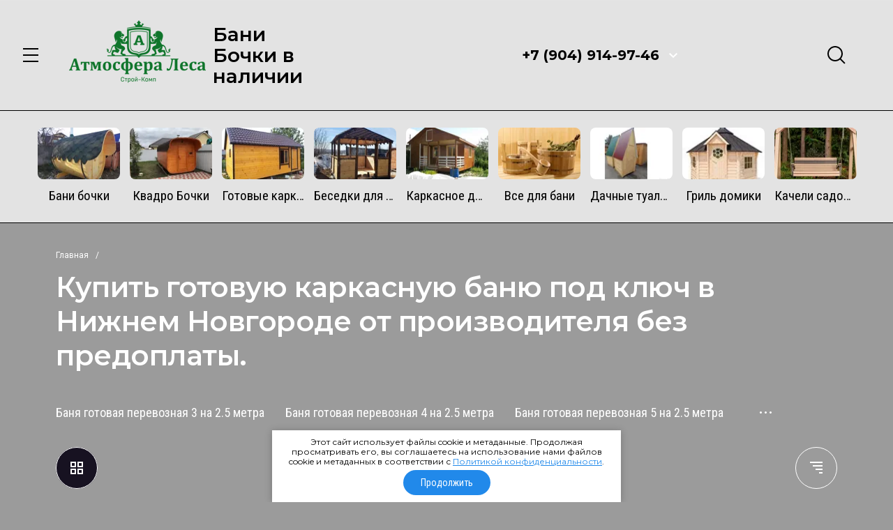

--- FILE ---
content_type: text/html; charset=utf-8
request_url: https://www.rusatm.ru/magazin/folder/gotovye-bani
body_size: 30390
content:



	<!doctype html>
<html lang="ru">
	
<head>
	<meta charset="utf-8">
	<meta name="robots" content="all"/>
	<title>Купить каркасную баню </title>
<!-- assets.top -->
<script src="/g/libs/nocopy/1.0.0/nocopy.for.all.js" ></script>
<meta property="og:title" content="Купить каркасную баню">
<meta name="twitter:title" content="Купить каркасную баню">
<meta property="og:description" content="✅Каркасные бани любых размеров и комплектаций. Недорого От производителя. ☎ Звоните +7 (904) 914-97-46. Доставка по России. Электрика в подарок. Смотрите каталог. Древесина 1 сорта.">
<meta name="twitter:description" content="✅Каркасные бани любых размеров и комплектаций. Недорого От производителя. ☎ Звоните +7 (904) 914-97-46. Доставка по России. Электрика в подарок. Смотрите каталог. Древесина 1 сорта.">
<meta property="og:image" content="https://rusatm.ru/thumb/2/9I3LAN83x5Ce93irNhbpzw/350r350/d/karkasnaya_banya_s_verandoj.jpg">
<meta name="twitter:image" content="https://rusatm.ru/thumb/2/9I3LAN83x5Ce93irNhbpzw/350r350/d/karkasnaya_banya_s_verandoj.jpg">
<meta property="og:image:type" content="image/jpeg">
<meta property="og:image:width" content="350">
<meta property="og:image:height" content="350">
<meta property="og:type" content="website">
<meta property="og:url" content="https://rusatm.ru/magazin/folder/gotovye-bani">
<meta name="twitter:card" content="summary">
<!-- /assets.top -->

	<meta name="description" content="✅Каркасные бани любых размеров и комплектаций. Недорого От производителя. ☎ Звоните +7 (904) 914-97-46. Доставка по России. Электрика в подарок. Смотрите каталог. Древесина 1 сорта. ">
	<meta name="keywords" content="Купить каркасную баню ">
	<meta name="SKYPE_TOOLBAR" content="SKYPE_TOOLBAR_PARSER_COMPATIBLE">
	<meta name="viewport" content="width=device-width, initial-scale=1.0, maximum-scale=1.0, user-scalable=no">
	<meta name="format-detection" content="telephone=no">
	
	
		<style>
			.head-panel__top{padding:0 40px;position:relative}@media screen and (max-width:1024px){.head-panel__top{padding:0 30px 0 20px}}@media screen and (max-width:767px){.head-panel__top{padding:0 20px 0 11px}}.head-panel__top-left{width:375px}@media screen and (max-width:1479px){.head-panel__top-left{width:340px}}@media screen and (max-width:1280px){.head-panel__top-left{width:400px;display:flex;align-items:center}}@media screen and (max-width:1024px){.head-panel__top-left{width:40px}}@media screen and (max-width:767px){.head-panel__top-left{width:95px;display:flex;justify-content:space-between;flex:0 0 auto}}.head-panel__top-right{display:flex;align-items:center;width:calc(100% - 375px);padding:0 0 0 30px}@media screen and (max-width:1479px){.head-panel__top-right{width:calc(100% - 340px)}}@media screen and (max-width:1280px){.head-panel__top-right{justify-content:flex-end;width:calc(100% - 400px)}}@media screen and (max-width:1024px){.head-panel__top-right{width:calc(100% - 40px);padding:0 0 0 24px;justify-content:space-between}}@media screen and (max-width:767px){.head-panel__top-right{width:calc(100% - 95px);padding:0 0 0 17px}}.head-panel__top-holder{margin:0 auto;max-width:1480px;display:flex;align-items:center;padding:29px 0}@media screen and (max-width:1024px){.head-panel__top-holder{padding:10px 0}}@media screen and (max-width:767px){.head-panel__top-holder{padding:7px 0}}.head-panel__top-holder--reStyle{padding:10px 0}.head-panel__top-holder--reStyle .cart-button, .head-panel__top-holder--reStyle .regular-cart-button{width:60px;height:60px}@media screen and (max-width:767px){.head-panel__top-holder--reStyle .cart-button, .head-panel__top-holder--reStyle .regular-cart-button{width:46px;height:46px}}.head-panel__top-holder--reStyle .logo__name{font-size:24px;line-height:29px}.head-panel__top-holder--reStyle .logo__name + .logo__desc{display:none}.head-panel__middle{padding:0 40px;position:relative}@media screen and (max-width:1620px){.head-panel__middle{padding:0}}@media (max-width:1024px){.head-panel__middle{display:none}}.head-panel__middle-holder{margin:0 auto;max-width:1480px}.head-panel__middle-holder--reStyle .c-folder-top__menu .slick-slide div > li{padding:14px 23px 15px}@media screen and (max-width:1620px){.head-panel__middle-holder{padding:24px 47px 28px;max-width:100%}}.logo{display:flex;align-items:center}@media screen and (max-width:1280px){.logo{margin-left:42px}}@media (max-width:1024px){.logo{display:none}}.logo__pic{font-size:0;margin:0 10px 0 0;flex:0 0 auto}.logo__pic-img{max-width:100%;height:auto}.logo__holder{display:block;text-decoration:none;flex:1 1 auto}}.logo__name{display:block}@media screen and (max-width:640px){.logo__name{font-size:24px;line-height:29px}}.logo__name + .logo__desc{margin:9px 0 0}@media screen and (max-width:1280px){.logo__name + .logo__desc{margin:4px 0 0}}.logo__desc{display:block;text-decoration:none}@media screen and (max-width:640px){.logo__desc{font-size:20px;line-height:26px}}.logo--hidden{display:flex;flex-direction:column;margin:0}.logo--hidden .logo__pic{margin:0 auto 10px}.logo--hidden .logo__holder{text-align:center}.hid-logo{max-width:1480px;margin:0 auto;display:flex;justify-content:center;padding:26px 0 28px}@media screen and (max-width:640px){.hid-logo{padding:17px 0 13px}}.contact{flex:0 0 auto}@media screen and (max-width:767px){.contact{display:none}}.contact__phone--title{font-size:0;display:flex;align-items:center}.contact__phone--title a{text-decoration:none}.contact__phone--title .open-popup{display:inline-block;vertical-align:middle;width:40px;height:40px;cursor:pointer}.nav{display:flex;align-items:center;justify-content:flex-end;flex:1 1 auto}@media screen and (max-width:1280px){.nav{flex:0 0 auto;margin:0 0 0 37px}}@media screen and (max-width:767px){.nav{margin:0;flex:1 1 auto}}.nav__menu{padding:0 13px;width:calc(100% - 218px);flex:1 1 calc(100% - 218px)}@media screen and (max-width:1479px){.nav__menu{padding:0 29px}}@media screen and (max-width:1280px){.nav__menu{display:none}}.nav__button{width:218px;display:flex;align-items:center;justify-content:flex-end}@media screen and (max-width:767px){.nav__button{width:auto}}.menu{display:flex;flex-wrap:wrap;justify-content:flex-end}.menu li{position:relative}.menu li:hover > ul{opacity:1;visibility:visible}.menu li a{display:block;padding:20px 17px;text-decoration:none}.menu li a:hover{color:#ff5640}.menu li ul{position:absolute;top:100%;left:0;width:300px;border-radius:10px;list-style:none;padding:19px 0;margin:0;z-index:100;opacity:0;visibility:hidden}.menu li ul li a{display:block;padding:14px 30px}.menu li ul li ul{top:0;left:auto;right:100%;margin-top:-19px;margin-right:5px}.menu li ul li ul:before{content:'';position:absolute;top:0;right:-5px;bottom:0;width:5px;display:block}.menu li.flexMenu-viewMore > a{width:40px;height:61px;padding:0}.menu li.flexMenu-viewMore ul{left:auto;right:0}.menu li.flexMenu-viewMore ul li ul{right:100%}.search-button{display:block;cursor:pointer;width:40px;height:40px;margin:0 21px 0 0}@media screen and (max-width:1024px){.search-button{margin:0 30px 0 0}}@media screen and (max-width:767px){.search-button{margin:0 15px 0 0}}.user-button{display:block;cursor:pointer;width:40px;height:40px;margin:0 27px 0 0}@media screen and (max-width:1024px){.user-button{margin:0 30px 0 0}}@media screen and (max-width:767px){.user-button{margin:0 16px 0 0}}.cart-button{display:block;cursor:pointer;width:72px;height:72px;border-radius:100%;pointer-events:none;position:relative;text-decoration:none}.cart-button.no_event{pointer-events:auto}.cart-button.no_event .cart-button__amount{opacity:1;visibility:visible}.cart-button.no_event:before{content:'';position:absolute;top:0;right:0;bottom:0;left:0}.cart-button__amount{width:22px;height:22px;border-radius:100%;font-weight:600;font-size:13px;line-height:22px;text-align:center;display:block;position:absolute;top:0;right:0;opacity:0;visibility:hidden}@media screen and (max-width:1279px){.cart-button{width:60px;height:60px}}@media screen and (max-width:767px){.cart-button{width:46px;height:46px}}.regular-cart-button{display:block;cursor:pointer;width:72px;height:72px;border-radius:100%;pointer-events:none;position:relative;text-decoration:none}.regular-cart-button.no_event{pointer-events:auto}.regular-cart-button.no_event .regular-cart-button__amount{opacity:1;visibility:visible}.regular-cart-button.no_event:before{content:'';position:absolute;border:#ff5640 solid 1px;top:0;right:0;bottom:0;left:0;-webkit-animation-duration:0.7s;animation-duration:0.7s;border-radius:50px}.regular-cart-button__amount{width:22px;height:22px;border-radius:100%;font-weight:600;font-size:13px;line-height:22px;text-align:center;display:block;position:absolute;top:0;right:0;opacity:0;visibility:hidden}@media screen and (max-width:1279px){.regular-cart-button{width:60px;height:60px}}@media screen and (max-width:767px){.regular-cart-button{width:46px;height:46px}}.button-burger{display:none;cursor:pointer;width:40px;height:40px}@media screen and (max-width:1280px){.button-burger{display:block;position:relative;margin-left:-8px}}@media screen and (max-width:1024px){.button-burger{margin:0}}.button-phones{display:none;cursor:pointer;width:40px;height:40px}@media screen and (max-width:767px){.button-phones{display:block}}.l-slider__inner{position:relative}@media (max-width:1023px){.l-slider__inner{padding:0 0 15px}}.c-slider{font-size:0}.c-slider__blackout{position:absolute;top:0;left:0;right:0;bottom:0;z-index:1}.c-slider__item{position:relative;min-height:630px;padding:0 40px}@media (max-width:1480px){.c-slider__item{min-height:540px}}@media (max-width:1360px){.c-slider__item{min-height:520px}}@media (max-width:1279px){.c-slider__item{min-height:480px}}@media (max-width:1023px){.c-slider__item{padding:0}}@media (max-width:760px){.c-slider__item{min-height:350px}}.c-slider__item--box{display:flex}.c-slider__item--center{z-index:1;width:100%;max-width:1480px;margin:0 auto;padding:114px 0 184px}@media (max-width:1480px){.c-slider__item--center{padding:114px 0 94px}}@media (max-width:1360px){.c-slider__item--center{padding:114px 0 108px}}@media (max-width:1279px){.c-slider__item--center{padding:93px 0}}@media (max-width:1023px){.c-slider__item--center{padding:24px 30px 28px;display:flex;flex-direction:column;justify-content:center;align-items:flex-start}}@media (max-width:760px){.c-slider__item--center{padding:15px 20px 20px;align-items:center;text-align:center}}.c-slider__img{position:absolute;top:0;left:0;right:0;bottom:0;background-repeat:no-repeat;background-size:cover;background-position:50% 50%}@media (max-width:1023px){.c-slider__img{position:static;height:340px}}@media (max-width:760px){.c-slider__img{height:200px}}.c-slider__title{font-weight:600;font-size:60px;line-height:63px;padding-right:30%}@media (max-width:1360px){.c-slider__title{font-size:50px;line-height:53px}}@media (max-width:1279px){.c-slider__title{font-size:48px;line-height:53px}}@media (max-width:1023px){.c-slider__title{font-size:34px;line-height:44px;padding:0}}@media (max-width:760px){.c-slider__title{font-size:20px;line-height:24px}}.c-slider__description{font-size:38px;line-height:52px;letter-spacing:-0.447059px;margin:24px 0 0;padding-right:30%}@media (max-width:1279px){.c-slider__description{margin:20px 0 0}}@media (max-width:1023px){.c-slider__description{font-size:24px;line-height:26px;padding:0;margin:12px 0 0}}@media (max-width:760px){.c-slider__description{font-size:18px;line-height:20px;margin:8px 0 0}}.c-slider__more{margin:50px 0 0;display:inline-block;vertical-align:top;padding:27px 50px;border-radius:60px;text-decoration:none;position:relative}@media (max-width:1360px){.c-slider__more{margin:36px 0 0}}@media (max-width:1023px){.c-slider__more{padding:17px 39px 17px 40px;margin:26px 0 0}}@media (max-width:760px){.c-slider__more{margin:17px 0 0;font-size:22px;line-height:26px;padding:12px 32px 12px 32px}}.c-slider__more:before{content:'';position:absolute;top:0;right:0;bottom:0;left:0;border-radius:60px}.c-slider__navs{position:absolute;bottom:0;left:0;right:0;padding:0 40px}@media (max-width:1279px){.c-slider__navs{padding:0 30px}}@media (max-width:1023px){.c-slider__navs{position:static;padding:0 20px}}.c-slider__navs-wr{max-width:1480px;margin:0 auto;display:flex;align-items:center;padding:0 0 56px;font-size:0}@media (max-width:1480px){.c-slider__navs-wr{padding:0 0 42px}}@media (max-width:1279px){.c-slider__navs-wr{padding:0 0 30px}}@media (max-width:1023px){.c-slider__navs-wr{padding:14px 0 0}}.c-slider__dots{margin-right:45px;display:inline-block;vertical-align:middle;width:calc(100% - 152px - 45px)}@media (max-width:1023px){.c-slider__dots{width:100%;margin:0}}.c-slider__dots .slick-dots{margin:0;padding:0;font-size:0;list-style:none;text-align:right}@media (max-width:1023px){.c-slider__dots .slick-dots{text-align:center}}.c-slider__dots .slick-dots li{position:relative;z-index:4;cursor:pointer;width:12px;height:12px;margin:0 2px;text-align:center;vertical-align:top;display:inline-block;border-radius:100%}.c-slider__dots .slick-dots li:first-child{margin-left:0}.c-slider__dots .slick-dots li button{margin:4px 0 0 4px;width:4px;height:4px;font-size:0;vertical-align:top;display:block;padding:0;border:none;outline:none;-webkit-appearance:none;-moz-appearance:none;-moz-box-shadow:none;-webkit-box-shadow:none;box-shadow:none;border-radius:100%}.c-slider__arrows{width:152px;font-size:0;display:inline-block;vertical-align:middle}@media (max-width:1023px){.c-slider__arrows{display:none}}.c-slider__arrows .slick-prev, .c-slider__arrows .slick-next{position:relative;width:72px;height:72px;padding:0;font-size:0;border:none;outline:none;-webkit-appearance:none;-moz-appearance:none;border-radius:100%;margin:0 4px 0 0}.c-slider__arrows .slick-prev:after, .c-slider__arrows .slick-next:after{position:absolute;content:'';top:0;left:0;right:0;bottom:0}.c-slider__arrows .slick-prev{margin:0 4px 0 0}.c-slider__arrows .slick-prev:after{transform:rotate(-180deg)}
		</style>
	
	
	<!-- JQuery -->
	<script src="/g/libs/jquery/1.10.2/jquery.min.js" charset="utf-8"></script>
	<!-- JQuery -->
	
	<!-- common js -->
		<link rel="stylesheet" href="/g/css/styles_articles_tpl.css">

            <!-- 46b9544ffa2e5e73c3c971fe2ede35a5 -->
            <script src='/shared/s3/js/lang/ru.js'></script>
            <script src='/shared/s3/js/common.min.js'></script>
        <link rel='stylesheet' type='text/css' href='/shared/s3/css/calendar.css' /><link rel='stylesheet' type='text/css' href='/shared/highslide-4.1.13/highslide.min.css'/>
<script type='text/javascript' src='/shared/highslide-4.1.13/highslide-full.packed.js'></script>
<script type='text/javascript'>
hs.graphicsDir = '/shared/highslide-4.1.13/graphics/';
hs.outlineType = null;
hs.showCredits = false;
hs.lang={cssDirection:'ltr',loadingText:'Загрузка...',loadingTitle:'Кликните чтобы отменить',focusTitle:'Нажмите чтобы перенести вперёд',fullExpandTitle:'Увеличить',fullExpandText:'Полноэкранный',previousText:'Предыдущий',previousTitle:'Назад (стрелка влево)',nextText:'Далее',nextTitle:'Далее (стрелка вправо)',moveTitle:'Передвинуть',moveText:'Передвинуть',closeText:'Закрыть',closeTitle:'Закрыть (Esc)',resizeTitle:'Восстановить размер',playText:'Слайд-шоу',playTitle:'Слайд-шоу (пробел)',pauseText:'Пауза',pauseTitle:'Приостановить слайд-шоу (пробел)',number:'Изображение %1/%2',restoreTitle:'Нажмите чтобы посмотреть картинку, используйте мышь для перетаскивания. Используйте клавиши вперёд и назад'};</script>
<link rel="icon" href="/favicon.ico" type="image/x-icon">
<link rel="apple-touch-icon" href="/touch-icon-iphone.png">
<link rel="apple-touch-icon" sizes="76x76" href="/touch-icon-ipad.png">
<link rel="apple-touch-icon" sizes="120x120" href="/touch-icon-iphone-retina.png">
<link rel="apple-touch-icon" sizes="152x152" href="/touch-icon-ipad-retina.png">
<meta name="msapplication-TileImage" content="/touch-w8-mediumtile.png"/>
<meta name="msapplication-square70x70logo" content="/touch-w8-smalltile.png" />
<meta name="msapplication-square150x150logo" content="/touch-w8-mediumtile.png" />
<meta name="msapplication-wide310x150logo" content="/touch-w8-widetile.png" />
<meta name="msapplication-square310x310logo" content="/touch-w8-largetile.png" />

<link rel='stylesheet' type='text/css' href='/t/images/__csspatch/8/patch.css'/>

<!--s3_require-->
<link rel="stylesheet" href="/g/basestyle/1.0.1/user/user.css" type="text/css"/>
<link rel="stylesheet" href="/g/basestyle/1.0.1/user/user.brown.css" type="text/css"/>
<script type="text/javascript" src="/g/basestyle/1.0.1/user/user.js" async></script>
<!--/s3_require-->

<!--s3_goal-->
<script src="/g/s3/goal/1.0.0/s3.goal.js"></script>
<script>new s3.Goal({map:{"194301":{"goal_id":"194301","object_id":"30597100","event":"submit","system":"metrika","label":"WriteToUs","code":"anketa"},"194501":{"goal_id":"194501","object_id":"30597300","event":"submit","system":"metrika","label":"SubmitYourApplication","code":"anketa"},"194701":{"goal_id":"194701","object_id":"30597700","event":"submit","system":"metrika","label":"CallMeBack","code":"anketa"}}, goals: [], ecommerce:[]});</script>
<!--/s3_goal-->
	<!-- common js -->
	
	<!-- shop init -->
				
		
		
		
			<link rel="stylesheet" type="text/css" href="/g/shop2v2/default/css/theme.less.css">		
			<script type="text/javascript" src="/g/shop2v2/default/js/shop2v2-plugins.js"></script>
		
			<script type="text/javascript" src="/g/shop2v2/default/js/shop2.2.js"></script>
		
	<script type="text/javascript">shop2.init({"productRefs": [],"apiHash": {"getPromoProducts":"0d97264c848c90cb6326aba376888d8b","getSearchMatches":"80b431848aea5a9c46626e2b6c917bed","getFolderCustomFields":"db3aa3418f24d8130d0b64ef8f471543","getProductListItem":"66239b4a2cb224a2caa4111587d63308","cartAddItem":"3aa18d9761bb235db1767e99adad624c","cartRemoveItem":"97bb9088c370210e334cecf6a15ae9cd","cartUpdate":"d2027503cd9534825c20f59ca2c9c87b","cartRemoveCoupon":"79bcaae94dabb7ca54e3f52eb0d0d2af","cartAddCoupon":"501c1cae82f236aaa0ad26c0a68a127f","deliveryCalc":"ab7c3d76577e9b9195018b5bc758bdd9","printOrder":"bc6ea527b38074d51cec15cda8ad0781","cancelOrder":"7082e76a448f02622007f7ef43310ad3","cancelOrderNotify":"22d9b7d0bccea35afacce9f7b070b728","repeatOrder":"1e287c50c14475f42883c93f1114a4ee","paymentMethods":"7dae8a6f83f691c3389621d86f77b6d1","compare":"4fb8f7cb5b02ba6ed85d079a80b1a8d8"},"hash": null,"verId": 2713630,"mode": "folder","step": "","uri": "/magazin","IMAGES_DIR": "/d/","my": {"buy_alias":"\u0412 \u043a\u043e\u0440\u0437\u0438\u043d\u0443","not_available_alias":"\u041e\u0442\u0441\u0443\u0442\u0441\u0442\u0432\u0443\u0435\u0442","preorder_alias":"\u041f\u0440\u0435\u0434\u0437\u0430\u043a\u0430\u0437","show_sections":true,"on_shop2_btn":true,"buy_mod_popup_collections":true,"gr_pagelist_lazy_load":true,"lazy_load_subpages":true,"gr_search_old_color":true,"gr_enable_images_settings":true,"mode_catalog":"true","gr_product_one_click":"\u041f\u043e\u043b\u0443\u0447\u0438\u0442\u044c \u043f\u043e\u0434\u0440\u043e\u0431\u043d\u0443\u044e \u0438\u043d\u0444\u043e\u0440\u043c\u0430\u0446\u0438\u044e"},"shop2_cart_order_payments": 1,"cf_margin_price_enabled": 0,"maps_yandex_key":"c4240693-77f2-45e6-8242-255fd034c3b4","maps_google_key":""});shop2.filter._pre_params = "&s[folder_id]=282516900";</script>
<style type="text/css">.product-item-thumb {width: 450px;}.product-item-thumb .product-image, .product-item-simple .product-image {height: 450px;width: 450px;}.product-item-thumb .product-amount .amount-title {width: 354px;}.product-item-thumb .product-price {width: 400px;}.shop2-product .product-side-l {width: 200px;}.shop2-product .product-image {height: 190px;width: 200px;}.shop2-product .product-thumbnails li {width: 56px;height: 56px;}</style>
	<!-- shop init -->
	
	<!-- Fonts -->
	<link href="https://fonts.googleapis.com/css?family=Montserrat:300,300i,400,400i,500,500i,600,600i,700,700i,800,800i&display=swap&subset=cyrillic,cyrillic-ext,latin-ext,vietnamese" rel="stylesheet">
	<link href="https://fonts.googleapis.com/css?family=Roboto+Condensed:400,400i,700,700i&display=swap&subset=cyrillic,cyrillic-ext,greek,greek-ext,latin-ext,vietnamese" rel="stylesheet">
	<link href="https://fonts.googleapis.com/css?family=Roboto:300,300i,400,400i,500,500i,700,700i&display=swap&subset=cyrillic,cyrillic-ext,greek,greek-ext,latin-ext,vietnamese" rel="stylesheet">
	<!-- Fonts -->
	
	<!-- Custom styles -->
	<link rel="stylesheet" href="/g/libs/jqueryui/datepicker/css/jquery-ui.css">
	<link rel="stylesheet" href="/g/libs/lightgallery/v1.2.19/lightgallery.css">
	<link rel="stylesheet" href="/g/libs/remodal/css/remodal.css">
	<link rel="stylesheet" href="/g/libs/remodal/css/remodal-default-theme.css">
	
		    <link rel="stylesheet" href="/g/templates/shop2/2.116.2/themes/theme16/theme.scss.css">
		
	<link rel="stylesheet" href="/g/templates/shop2/2.116.2/css/global_styles.css">
	
	

</head><link rel="stylesheet" href="/t/v14111/images/css/seo_optima_b.scss.css">
<script src="/t/v14111/images/js/seo_optima_b.js"></script>

<div class="cookies-warning cookies-block-js">
	<div class="cookies-warning__body">
		Этот сайт использует файлы cookie и метаданные. 
Продолжая просматривать его, вы соглашаетесь на использование нами файлов cookie и метаданных в соответствии 
с <a target="_blank" href="/politika-konfidencialnosti">Политикой конфиденциальности</a>. <br>
		<div class="cookies-warning__close gr-button-5 cookies-close-js">
			Продолжить
		</div>
	</div>
</div><body class="site">
	<script type="text/javascript" src="https://spikmi.com/Widget?Id=3842"></script>
			
			<style>
				.quick-view-trigger {display: none;}
			</style>
		
		
	<div class="site__wrapper">
		
		<div class="m-burger m-burger--hidden">
			<div class="m-burger__box">
				<div class="m-burger__box-top">
					<div class="m-burger__head">
						<div class="title-fold">Каталог</div>
						<div class="title-menu">Меню</div>
						<span class="close" role="button">&nbsp;</span>
					</div>
									        <ul class="m-folders menu-default m-folders--on-image">
				            				                				            				                				                    				                    				                        <li class="has">
				                        	<a href="/magazin/folder/bani-bochki">
				                        							                        		<div class="f-img">
					                        			<div class="f-img__wr">
					                        									                        					<img src="/g/spacer.gif" data-src="/thumb/2/h12Ku9tpXIFDUB3nMCIXgQ/120c75/d/img_20191115_120607.jpg" class="gr_lazy_load" />
					                        									                        			</div>
					                        		</div>
				                        						                        		<span class="f-name">Бани бочки</span>
				                        	</a>
				                    				                    			                    				                        				                				            				                				                    			                            			                                <ul class="">
			                                  <li class="backItem">
			                                  	<span class="back" role="button">&nbsp;</span>
			                                  	<span class="close" role="button">&nbsp;</span>
			                                  </li>
			                                  <li class="parentItem"><a href="/magazin/folder/bani-bochki"><span>Бани бочки</span></a></li>
			                            			                        				                    				                        <li class="">
				                        	<a href="/magazin/folder/banya-bochka-2-metra">Баня бочка 2 метра</a>
				                    				                    			                    				                        				                				            				                				                    			                            			                                </li>
			                                			                            			                        				                    				                        <li class="">
				                        	<a href="/magazin/folder/banya-bochka-3-metra">Баня бочка 3 метра</a>
				                    				                    			                    				                        				                				            				                				                    			                            			                                </li>
			                                			                            			                        				                    				                        <li class="">
				                        	<a href="/magazin/folder/banya-bochka-3-5-metra">Баня бочка 3,5 метра</a>
				                    				                    			                    				                        				                				            				                				                    			                            			                                </li>
			                                			                            			                        				                    				                        <li class="">
				                        	<a href="/magazin/folder/banya-bochka-4-metra">Баня бочка 4 метра</a>
				                    				                    			                    				                        				                				            				                				                    			                            			                                </li>
			                                			                            			                        				                    				                        <li class="">
				                        	<a href="/magazin/folder/banya-bochka-4-5-metra">Баня бочка 4,5 метра</a>
				                    				                    			                    				                        				                				            				                				                    			                            			                                </li>
			                                			                            			                        				                    				                        <li class="">
				                        	<a href="/magazin/folder/banya-bochka-5-metrov">Баня бочка 5 метров</a>
				                    				                    			                    				                        				                				            				                				                    			                            			                                </li>
			                                			                            			                        				                    				                        <li class="">
				                        	<a href="/magazin/folder/banya-bochka-5-5-metrov">Баня бочка 5,5 метров</a>
				                    				                    			                    				                        				                				            				                				                    			                            			                                </li>
			                                			                            			                        				                    				                        <li class="">
				                        	<a href="/magazin/folder/banya-bochka-6-metrov">Баня бочка 6 метров</a>
				                    				                    			                    				                        				                				            				                				                    			                            			                                </li>
			                                			                                    </ul>
			                                    </li>
			                                			                            			                        				                    				                        <li class="has">
				                        	<a href="/magazin/folder/gnekvaproldlorp">
				                        							                        		<div class="f-img">
					                        			<div class="f-img__wr">
					                        									                        					<img src="/g/spacer.gif" data-src="/thumb/2/fT4iwDF7iW6SEEhS_y1DMQ/120c75/d/2-min.jpg" class="gr_lazy_load" />
					                        									                        			</div>
					                        		</div>
				                        						                        		<span class="f-name">Квадро Бочки</span>
				                        	</a>
				                    				                    			                    				                        				                				            				                				                    			                            			                                <ul class="">
			                                  <li class="backItem">
			                                  	<span class="back" role="button">&nbsp;</span>
			                                  	<span class="close" role="button">&nbsp;</span>
			                                  </li>
			                                  <li class="parentItem"><a href="/magazin/folder/gnekvaproldlorp"><span>Квадро Бочки</span></a></li>
			                            			                        				                    				                        <li class="">
				                        	<a href="/magazin/folder/kvadro-bochka-2-metra">Квадро Бочка 2 метра.</a>
				                    				                    			                    				                        				                				            				                				                    			                            			                                </li>
			                                			                            			                        				                    				                        <li class="">
				                        	<a href="/magazin/folder/kvadro-bochka3-metra">Квадро Бочка 3 метра.</a>
				                    				                    			                    				                        				                				            				                				                    			                            			                                </li>
			                                			                            			                        				                    				                        <li class="">
				                        	<a href="/magazin/folder/kvadro-bochka-3-5-metra">Квадро Бочка 3.5 метра.</a>
				                    				                    			                    				                        				                				            				                				                    			                            			                                </li>
			                                			                            			                        				                    				                        <li class="">
				                        	<a href="/magazin/folder/kvadro-bochka-4-metra">Квадро Бочка 4 метра.</a>
				                    				                    			                    				                        				                				            				                				                    			                            			                                </li>
			                                			                            			                        				                    				                        <li class="">
				                        	<a href="/magazin/folder/kvadro-bochka-4-5-metra">Квадро Бочка 4.5 метра.</a>
				                    				                    			                    				                        				                				            				                				                    			                            			                                </li>
			                                			                            			                        				                    				                        <li class="">
				                        	<a href="/magazin/folder/kvadro-bochka-5-metrov">Квадро Бочка 5 метров.</a>
				                    				                    			                    				                        				                				            				                				                    			                            			                                </li>
			                                			                            			                        				                    				                        <li class="">
				                        	<a href="/magazin/folder/kvadro-bochka-5-5-metrov">Квадро Бочка 5.5 метров.</a>
				                    				                    			                    				                        				                				            				                				                    			                            			                                </li>
			                                			                            			                        				                    				                        <li class="">
				                        	<a href="/magazin/folder/kvadro-bochka-6-metrov">Квадро Бочка 6 метров.</a>
				                    				                    			                    				                        				                				            				                				                    			                            			                                </li>
			                                			                                    </ul>
			                                    </li>
			                                			                            			                        				                    				                        <li class="has opened">
				                        	<a href="/magazin/folder/gotovye-bani">
				                        							                        		<div class="f-img">
					                        			<div class="f-img__wr">
					                        									                        					<img src="/g/spacer.gif" data-src="/thumb/2/W687BKs22j8BNwBRwRpSmg/120c75/d/31090255-4766-40b8-81ce-1f26fa2a2cde.jpg" class="gr_lazy_load" />
					                        									                        			</div>
					                        		</div>
				                        						                        		<span class="f-name">Готовые каркасные бани под ключ.</span>
				                        	</a>
				                    				                    			                    				                        				                				            				                				                    			                            			                                <ul class="">
			                                  <li class="backItem">
			                                  	<span class="back" role="button">&nbsp;</span>
			                                  	<span class="close" role="button">&nbsp;</span>
			                                  </li>
			                                  <li class="parentItem"><a href="/magazin/folder/gotovye-bani"><span>Готовые каркасные бани под ключ.</span></a></li>
			                            			                        				                    				                        <li class="">
				                        	<a href="/magazin/folder/proekt-bani-2h3">Баня готовая перевозная 3 на 2.5 метра</a>
				                    				                    			                    				                        				                				            				                				                    			                            			                                </li>
			                                			                            			                        				                    				                        <li class="">
				                        	<a href="/magazin/folder/proekt-bani-2h4">Баня готовая перевозная 4 на 2.5 метра</a>
				                    				                    			                    				                        				                				            				                				                    			                            			                                </li>
			                                			                            			                        				                    				                        <li class="">
				                        	<a href="/magazin/folder/proekt-bani-2h5">Баня готовая перевозная 5 на 2.5 метра</a>
				                    				                    			                    				                        				                				            				                				                    			                            			                                </li>
			                                			                            			                        				                    				                        <li class="">
				                        	<a href="/magazin/folder/proekt-bani-2h6">Готовая перевозная баня 6 на 2.5 метра</a>
				                    				                    			                    				                        				                				            				                				                    			                            			                                </li>
			                                			                            			                        				                    				                        <li class="">
				                        	<a href="/magazin/folder/gotovaya-perevoznaya-banya-2-5m-na-5m-s-verandoj">Готовая перевозная баня 5 на 2.5 метра с верандой</a>
				                    				                    			                    				                        				                				            				                				                    			                            			                                </li>
			                                			                            			                        				                    				                        <li class="">
				                        	<a href="/magazin/folder/gotovaya-perevoznaya-banya-7-na-2-5m">Готовая перевозная баня 7 на 2.5м.</a>
				                    				                    			                    				                        				                				            				                				                    			                            			                                </li>
			                                			                                    </ul>
			                                    </li>
			                                			                            			                        				                    				                        <li class="">
				                        	<a href="/magazin/folder/test-1">
				                        							                        		<div class="f-img">
					                        			<div class="f-img__wr">
					                        									                        					<img src="/g/spacer.gif" data-src="/thumb/2/VsC_UCJNgZdjMqaWOA0pyw/120c75/d/whatsapp_image_2021-03-30_at_111637.jpg" class="gr_lazy_load" />
					                        									                        			</div>
					                        		</div>
				                        						                        		<span class="f-name">Беседки для дома и дачи любых размеров и форм</span>
				                        	</a>
				                    				                    			                    				                        				                				            				                				                    			                            			                                </li>
			                                			                            			                        				                    				                        <li class="">
				                        	<a href="/magazin/folder/karkasnoe-domostroenie">
				                        							                        		<div class="f-img">
					                        			<div class="f-img__wr">
					                        									                        					<img src="/g/spacer.gif" data-src="/thumb/2/9cZvaA9gYplggh3Z9gzEHA/120c75/d/img_2698-1200x900.jpg" class="gr_lazy_load" />
					                        									                        			</div>
					                        		</div>
				                        						                        		<span class="f-name">Каркасное домостроения</span>
				                        	</a>
				                    				                    			                    				                        				                				            				                				                    			                            			                                </li>
			                                			                            			                        				                    				                        <li class="has">
				                        	<a href="/magazin/folder/bytovki">
				                        							                        		<div class="f-img">
					                        			<div class="f-img__wr">
					                        									                        					<img src="/g/spacer.gif" data-src="/thumb/2/dRoa2J4vKSqZkhtNPHqK-Q/120c75/d/160320-article-15.jpg" class="gr_lazy_load" />
					                        									                        			</div>
					                        		</div>
				                        						                        		<span class="f-name">Все для бани</span>
				                        	</a>
				                    				                    			                    				                        				                				            				                				                    			                            			                                <ul class="">
			                                  <li class="backItem">
			                                  	<span class="back" role="button">&nbsp;</span>
			                                  	<span class="close" role="button">&nbsp;</span>
			                                  </li>
			                                  <li class="parentItem"><a href="/magazin/folder/bytovki"><span>Все для бани</span></a></li>
			                            			                        				                    				                        <li class="">
				                        	<a href="/magazin/folder/obazhury-bannye">Абажуры банные</a>
				                    				                    			                    				                        				                				            				                				                    			                            			                                </li>
			                                			                            			                        				                    				                        <li class="">
				                        	<a href="/magazin/folder/test">Зеркала для бани</a>
				                    				                    			                    				                        				                				            				                				                    			                            			                                </li>
			                                			                            			                        				                    				                        <li class="">
				                        	<a href="/magazin/folder/veshalki">Вешалки</a>
				                    				                    			                    				                        				                				            				                				                    			                            			                                </li>
			                                			                            			                        				                    				                        <li class="">
				                        	<a href="/magazin/folder/dvernye-ruchki">Дверные ручки</a>
				                    				                    			                    				                        				                				            				                				                    			                            			                                </li>
			                                			                            			                        				                    				                        <li class="">
				                        	<a href="/magazin/folder/mebel">Мебель</a>
				                    				                    			                    				                        				                				            				                				                    			                            			                                </li>
			                                			                            			                        				                    				                        <li class="">
				                        	<a href="/magazin/folder/podgolovniki-kovriki">Подголовники коврики</a>
				                    				                    			                    				                        				                				            				                				                    			                            			                                </li>
			                                			                            			                        				                    				                        <li class="">
				                        	<a href="/magazin/folder/polki-veshalki">Полки-Вешалки</a>
				                    				                    			                    				                        				                				            				                				                    			                            			                                </li>
			                                			                            			                        				                    				                        <li class="">
				                        	<a href="/magazin/folder/tablichki-dlya-ban-i-saun">Таблички для бань и саун</a>
				                    				                    			                    				                        				                				            				                				                    			                            			                                </li>
			                                			                                    </ul>
			                                    </li>
			                                			                            			                        				                    				                        <li class="has">
				                        	<a href="/magazin/folder/dachnye-tualety">
				                        							                        		<div class="f-img">
					                        			<div class="f-img__wr">
					                        									                        					<img src="/g/spacer.gif" data-src="/thumb/2/SuMBiItUAFcAaBBw0_KtXA/120c75/d/dscn0495_0.jpg" class="gr_lazy_load" />
					                        									                        			</div>
					                        		</div>
				                        						                        		<span class="f-name">Дачные туалеты</span>
				                        	</a>
				                    				                    			                    				                        				                				            				                				                    			                            			                                <ul class="">
			                                  <li class="backItem">
			                                  	<span class="back" role="button">&nbsp;</span>
			                                  	<span class="close" role="button">&nbsp;</span>
			                                  </li>
			                                  <li class="parentItem"><a href="/magazin/folder/dachnye-tualety"><span>Дачные туалеты</span></a></li>
			                            			                        				                    				                        <li class="">
				                        	<a href="/magazin/folder/tualet-dachnyj-komfort">Туалет дачный  Комфорт</a>
				                    				                    			                    				                        				                				            				                				                    			                            			                                </li>
			                                			                                    </ul>
			                                    </li>
			                                			                            			                        				                    				                        <li class="">
				                        	<a href="/magazin/folder/gril-domiki">
				                        							                        		<div class="f-img">
					                        			<div class="f-img__wr">
					                        									                        					<img src="/g/spacer.gif" data-src="/thumb/2/bBKBIVphokHfs_gYJg6V5Q/120c75/d/gril-domik.jpg" class="gr_lazy_load" />
					                        									                        			</div>
					                        		</div>
				                        						                        		<span class="f-name">Гриль домики</span>
				                        	</a>
				                    				                    			                    				                        				                				            				                				                    			                            			                                </li>
			                                			                            			                        				                    				                        <li class="">
				                        	<a href="/magazin/folder/kacheli-sadovye">
				                        							                        		<div class="f-img">
					                        			<div class="f-img__wr">
					                        									                        					<img src="/g/spacer.gif" data-src="/thumb/2/AxKhN5VWhYy8atV-Jei77A/120c75/d/luxcraft-poly-4ftplainswing.jpg" class="gr_lazy_load" />
					                        									                        			</div>
					                        		</div>
				                        						                        		<span class="f-name">Качели садовые</span>
				                        	</a>
				                    				                    			                    				                        				                				            				            </li>
				        	</ul>
				        									</div>
				<div class="m-burger__box-bot">
										    <ul class="m-menu clear-list">
					        					            					            					                <li class="has active opened"><a href="/" target="_blank">Главная</a>
					            					            					        					            					                					                        </li>
					                    					                					            					            					                <li class="has"><a href="/o-nas" target="_blank">О нас</a>
					            					            					        					            					                					                        <ul>
					                    					            					            					                <li class=""><a href="/otzyvy-o-nas" target="_blank">Отзывы</a>
					            					            					        					            					                					                        </li>
					                    					                					            					            					                <li class=""><a href="/stati" target="_blank">Полезные статьи</a>
					            					            					        					            					                					                        </li>
					                    					                					            					            					                <li class=""><a href="/napishite-nam">Напишите нам</a>
					            					            					        					            					                					                        </li>
					                    					                            </ul>
					                        </li>
					                    					                					            					            					                <li class=""><a href="/dostavka">Доставка</a>
					            					            					        					            					                					                        </li>
					                    					                					            					            					                <li class=""><a href="/oplata">Оплата</a>
					            					            					        					            					                					                        </li>
					                    					                					            					            					                <li class=""><a href="/kontakty" target="_blank">Контакты</a>
					            					            					        					            					                					                        </li>
					                    					                					            					            					                <li class=""><a href="/poleznoe">Полезное</a>
					            					            					        					            					                					                        </li>
					                    					                					            					            					                <li class=""><a href="/https-/www.youtube.com/channel/ucsu5ywrdna1xulnujviqesq" target="_blank">Мы в соц сетях</a>
					            					            					        					        </li>
					    	</ul>
					    									</div>
			</div>
		</div>
		
					<div class="popup-cart-preview">
				<span class="popup-cart-preview__close" role="button">&nbsp;</span>
			    <div class="popup-cart-preview__inner">
			    				        	<div class="popup-cart-preview__title">Не забудьте оформить заказ, пока товар есть в наличии</div>
			        			        			            <a href="/magazin?mode=order" class="btn-style-1 hvr">
			                Перейти к оформлению
			            </a>
			        			    </div>
			</div>
				
		<div class="remodal cart-remodal" data-remodal-id="cart-preview-popup" role="dialog" data-remodal-options="hashTracking: false">
			<button data-remodal-action="close" class="gr-icon-btn remodal-close-btn">
				<span>Закрыть</span>
			</button>
			<div class="cart-remodal__body"></div>
		</div>
		
		<div class="head-fix head-fix--hidden">
			<div class="head-fix__inner">
				<div class="head-fix__nav">
					<div class="head-fix__nav-left">
						<span class="button-burger" role="button">&nbsp;</span>
						<span class="button-phones" role="button" data-remodal-target="contact">&nbsp;</span>
													<div class="logo">
																	<a class="logo__holder" href="https://www.rusatm.ru">
										<span class="logo__name">Бани Бочки в наличии</span>									</a>
															</div>
											</div>
					<div class="head-fix__nav-right">
						<div class="contact">
																								<div class="contact__phone--title">
										<a href="tel:+7 (904) 914-97-46">+7 (904) 914-97-46</a>
										<span class="open-popup" role="button" data-remodal-target="contact">&nbsp;</span>
									</div>
																																				</div>
						<div class="nav">
							<div class="nav__menu">
																    <ul class="menu clear-list">
								        								            								            								                <li class="has active opened"><a href="/" target="_blank">Главная</a>
								            								            								        								            								                								                        </li>
								                    								                								            								            								                <li class="has"><a href="/o-nas" target="_blank">О нас</a>
								            								            								        								            								                								                        <ul>
								                    								            								            								                <li class=""><a href="/otzyvy-o-nas" target="_blank">Отзывы</a>
								            								            								        								            								                								                        </li>
								                    								                								            								            								                <li class=""><a href="/stati" target="_blank">Полезные статьи</a>
								            								            								        								            								                								                        </li>
								                    								                								            								            								                <li class=""><a href="/napishite-nam">Напишите нам</a>
								            								            								        								            								                								                        </li>
								                    								                            </ul>
								                        </li>
								                    								                								            								            								                <li class=""><a href="/dostavka">Доставка</a>
								            								            								        								            								                								                        </li>
								                    								                								            								            								                <li class=""><a href="/oplata">Оплата</a>
								            								            								        								            								                								                        </li>
								                    								                								            								            								                <li class=""><a href="/kontakty" target="_blank">Контакты</a>
								            								            								        								            								                								                        </li>
								                    								                								            								            								                <li class=""><a href="/poleznoe">Полезное</a>
								            								            								        								            								                								                        </li>
								                    								                								            								            								                <li class=""><a href="/https-/www.youtube.com/channel/ucsu5ywrdna1xulnujviqesq" target="_blank">Мы в соц сетях</a>
								            								            								        								        </li>
								    	</ul>
								    															</div>
							<div class="nav__button">
								<span class="search-button" role="button">&nbsp;</span>
								<span class="user-button" role="button" data-remodal-target="user">&nbsp;</span>
																									<span class="cart-button" role="button" data-remodal-target="cart-preview-popup">
										<span class="cart-button__amount">&nbsp;</span>
									</span>
															</div>
						</div>
					</div>
				</div>
				<div class="head-fix__folder">
					<div class="fix-folder-top">
											        <ul class="fix-folder-top__menu menu-default" data-autoplay="true">
					            					                					            					                					                    					                    					                        <li data-folder-id="249024700" class="has">
					                        	<a href="/magazin/folder/bani-bochki">
					                        								                        		<div class="f-img">
						                        			<div class="f-img__wr">
						                        										                        					<img src="/g/spacer.gif" data-src="/thumb/2/h12Ku9tpXIFDUB3nMCIXgQ/120c75/d/img_20191115_120607.jpg" class="gr_lazy_load" />
						                        										                        			</div>
						                        		</div>
					                        							                        		<span class="f-name">Бани бочки</span>
					                        	</a>
					                    					                    					                					            					                					                    					                        					                            <ul>
					                        					                    					                    					                        <li data-folder-id="249033900" class="">
					                        	<a href="/magazin/folder/banya-bochka-2-metra">Баня бочка 2 метра</a>
					                    					                    					                					            					                					                    					                        					                            </li>
					                            					                        					                    					                    					                        <li data-folder-id="249034300" class="">
					                        	<a href="/magazin/folder/banya-bochka-3-metra">Баня бочка 3 метра</a>
					                    					                    					                					            					                					                    					                        					                            </li>
					                            					                        					                    					                    					                        <li data-folder-id="249034500" class="">
					                        	<a href="/magazin/folder/banya-bochka-3-5-metra">Баня бочка 3,5 метра</a>
					                    					                    					                					            					                					                    					                        					                            </li>
					                            					                        					                    					                    					                        <li data-folder-id="249035300" class="">
					                        	<a href="/magazin/folder/banya-bochka-4-metra">Баня бочка 4 метра</a>
					                    					                    					                					            					                					                    					                        					                            </li>
					                            					                        					                    					                    					                        <li data-folder-id="249035700" class="">
					                        	<a href="/magazin/folder/banya-bochka-4-5-metra">Баня бочка 4,5 метра</a>
					                    					                    					                					            					                					                    					                        					                            </li>
					                            					                        					                    					                    					                        <li data-folder-id="249036100" class="">
					                        	<a href="/magazin/folder/banya-bochka-5-metrov">Баня бочка 5 метров</a>
					                    					                    					                					            					                					                    					                        					                            </li>
					                            					                        					                    					                    					                        <li data-folder-id="249036300" class="">
					                        	<a href="/magazin/folder/banya-bochka-5-5-metrov">Баня бочка 5,5 метров</a>
					                    					                    					                					            					                					                    					                        					                            </li>
					                            					                        					                    					                    					                        <li data-folder-id="249036900" class="">
					                        	<a href="/magazin/folder/banya-bochka-6-metrov">Баня бочка 6 метров</a>
					                    					                    					                					            					                					                    					                        					                            </li>
					                            					                                </ul>
					                                </li>
					                            					                        					                    					                    					                        <li data-folder-id="274568900" class="has">
					                        	<a href="/magazin/folder/gnekvaproldlorp">
					                        								                        		<div class="f-img">
						                        			<div class="f-img__wr">
						                        										                        					<img src="/g/spacer.gif" data-src="/thumb/2/fT4iwDF7iW6SEEhS_y1DMQ/120c75/d/2-min.jpg" class="gr_lazy_load" />
						                        										                        			</div>
						                        		</div>
					                        							                        		<span class="f-name">Квадро Бочки</span>
					                        	</a>
					                    					                    					                					            					                					                    					                        					                            <ul>
					                        					                    					                    					                        <li data-folder-id="279957900" class="">
					                        	<a href="/magazin/folder/kvadro-bochka-2-metra">Квадро Бочка 2 метра.</a>
					                    					                    					                					            					                					                    					                        					                            </li>
					                            					                        					                    					                    					                        <li data-folder-id="279958700" class="">
					                        	<a href="/magazin/folder/kvadro-bochka3-metra">Квадро Бочка 3 метра.</a>
					                    					                    					                					            					                					                    					                        					                            </li>
					                            					                        					                    					                    					                        <li data-folder-id="279959500" class="">
					                        	<a href="/magazin/folder/kvadro-bochka-3-5-metra">Квадро Бочка 3.5 метра.</a>
					                    					                    					                					            					                					                    					                        					                            </li>
					                            					                        					                    					                    					                        <li data-folder-id="279959700" class="">
					                        	<a href="/magazin/folder/kvadro-bochka-4-metra">Квадро Бочка 4 метра.</a>
					                    					                    					                					            					                					                    					                        					                            </li>
					                            					                        					                    					                    					                        <li data-folder-id="279965300" class="">
					                        	<a href="/magazin/folder/kvadro-bochka-4-5-metra">Квадро Бочка 4.5 метра.</a>
					                    					                    					                					            					                					                    					                        					                            </li>
					                            					                        					                    					                    					                        <li data-folder-id="279965700" class="">
					                        	<a href="/magazin/folder/kvadro-bochka-5-metrov">Квадро Бочка 5 метров.</a>
					                    					                    					                					            					                					                    					                        					                            </li>
					                            					                        					                    					                    					                        <li data-folder-id="279965900" class="">
					                        	<a href="/magazin/folder/kvadro-bochka-5-5-metrov">Квадро Бочка 5.5 метров.</a>
					                    					                    					                					            					                					                    					                        					                            </li>
					                            					                        					                    					                    					                        <li data-folder-id="279966900" class="">
					                        	<a href="/magazin/folder/kvadro-bochka-6-metrov">Квадро Бочка 6 метров.</a>
					                    					                    					                					            					                					                    					                        					                            </li>
					                            					                                </ul>
					                                </li>
					                            					                        					                    					                    					                        <li data-folder-id="282516900" class="has opened">
					                        	<a href="/magazin/folder/gotovye-bani">
					                        								                        		<div class="f-img">
						                        			<div class="f-img__wr">
						                        										                        					<img src="/g/spacer.gif" data-src="/thumb/2/W687BKs22j8BNwBRwRpSmg/120c75/d/31090255-4766-40b8-81ce-1f26fa2a2cde.jpg" class="gr_lazy_load" />
						                        										                        			</div>
						                        		</div>
					                        							                        		<span class="f-name">Готовые каркасные бани под ключ.</span>
					                        	</a>
					                    					                    					                					            					                					                    					                        					                            <ul>
					                        					                    					                    					                        <li data-folder-id="282517700" class="">
					                        	<a href="/magazin/folder/proekt-bani-2h3">Баня готовая перевозная 3 на 2.5 метра</a>
					                    					                    					                					            					                					                    					                        					                            </li>
					                            					                        					                    					                    					                        <li data-folder-id="282519100" class="">
					                        	<a href="/magazin/folder/proekt-bani-2h4">Баня готовая перевозная 4 на 2.5 метра</a>
					                    					                    					                					            					                					                    					                        					                            </li>
					                            					                        					                    					                    					                        <li data-folder-id="282520500" class="">
					                        	<a href="/magazin/folder/proekt-bani-2h5">Баня готовая перевозная 5 на 2.5 метра</a>
					                    					                    					                					            					                					                    					                        					                            </li>
					                            					                        					                    					                    					                        <li data-folder-id="282521900" class="">
					                        	<a href="/magazin/folder/proekt-bani-2h6">Готовая перевозная баня 6 на 2.5 метра</a>
					                    					                    					                					            					                					                    					                        					                            </li>
					                            					                        					                    					                    					                        <li data-folder-id="204592501" class="">
					                        	<a href="/magazin/folder/gotovaya-perevoznaya-banya-2-5m-na-5m-s-verandoj">Готовая перевозная баня 5 на 2.5 метра с верандой</a>
					                    					                    					                					            					                					                    					                        					                            </li>
					                            					                        					                    					                    					                        <li data-folder-id="49191902" class="">
					                        	<a href="/magazin/folder/gotovaya-perevoznaya-banya-7-na-2-5m">Готовая перевозная баня 7 на 2.5м.</a>
					                    					                    					                					            					                					                    					                        					                            </li>
					                            					                                </ul>
					                                </li>
					                            					                        					                    					                    					                        <li data-folder-id="115972102" class="">
					                        	<a href="/magazin/folder/test-1">
					                        								                        		<div class="f-img">
						                        			<div class="f-img__wr">
						                        										                        					<img src="/g/spacer.gif" data-src="/thumb/2/VsC_UCJNgZdjMqaWOA0pyw/120c75/d/whatsapp_image_2021-03-30_at_111637.jpg" class="gr_lazy_load" />
						                        										                        			</div>
						                        		</div>
					                        							                        		<span class="f-name">Беседки для дома и дачи любых размеров и форм</span>
					                        	</a>
					                    					                    					                					            					                					                    					                        					                            </li>
					                            					                        					                    					                    					                        <li data-folder-id="43164501" class="">
					                        	<a href="/magazin/folder/karkasnoe-domostroenie">
					                        								                        		<div class="f-img">
						                        			<div class="f-img__wr">
						                        										                        					<img src="/g/spacer.gif" data-src="/thumb/2/9cZvaA9gYplggh3Z9gzEHA/120c75/d/img_2698-1200x900.jpg" class="gr_lazy_load" />
						                        										                        			</div>
						                        		</div>
					                        							                        		<span class="f-name">Каркасное домостроения</span>
					                        	</a>
					                    					                    					                					            					                					                    					                        					                            </li>
					                            					                        					                    					                    					                        <li data-folder-id="20020901" class="has">
					                        	<a href="/magazin/folder/bytovki">
					                        								                        		<div class="f-img">
						                        			<div class="f-img__wr">
						                        										                        					<img src="/g/spacer.gif" data-src="/thumb/2/dRoa2J4vKSqZkhtNPHqK-Q/120c75/d/160320-article-15.jpg" class="gr_lazy_load" />
						                        										                        			</div>
						                        		</div>
					                        							                        		<span class="f-name">Все для бани</span>
					                        	</a>
					                    					                    					                					            					                					                    					                        					                            <ul>
					                        					                    					                    					                        <li data-folder-id="75991302" class="">
					                        	<a href="/magazin/folder/obazhury-bannye">Абажуры банные</a>
					                    					                    					                					            					                					                    					                        					                            </li>
					                            					                        					                    					                    					                        <li data-folder-id="75995102" class="">
					                        	<a href="/magazin/folder/test">Зеркала для бани</a>
					                    					                    					                					            					                					                    					                        					                            </li>
					                            					                        					                    					                    					                        <li data-folder-id="81088102" class="">
					                        	<a href="/magazin/folder/veshalki">Вешалки</a>
					                    					                    					                					            					                					                    					                        					                            </li>
					                            					                        					                    					                    					                        <li data-folder-id="81088302" class="">
					                        	<a href="/magazin/folder/dvernye-ruchki">Дверные ручки</a>
					                    					                    					                					            					                					                    					                        					                            </li>
					                            					                        					                    					                    					                        <li data-folder-id="81088502" class="">
					                        	<a href="/magazin/folder/mebel">Мебель</a>
					                    					                    					                					            					                					                    					                        					                            </li>
					                            					                        					                    					                    					                        <li data-folder-id="81092302" class="">
					                        	<a href="/magazin/folder/podgolovniki-kovriki">Подголовники коврики</a>
					                    					                    					                					            					                					                    					                        					                            </li>
					                            					                        					                    					                    					                        <li data-folder-id="81092502" class="">
					                        	<a href="/magazin/folder/polki-veshalki">Полки-Вешалки</a>
					                    					                    					                					            					                					                    					                        					                            </li>
					                            					                        					                    					                    					                        <li data-folder-id="81093102" class="">
					                        	<a href="/magazin/folder/tablichki-dlya-ban-i-saun">Таблички для бань и саун</a>
					                    					                    					                					            					                					                    					                        					                            </li>
					                            					                                </ul>
					                                </li>
					                            					                        					                    					                    					                        <li data-folder-id="20010701" class="has">
					                        	<a href="/magazin/folder/dachnye-tualety">
					                        								                        		<div class="f-img">
						                        			<div class="f-img__wr">
						                        										                        					<img src="/g/spacer.gif" data-src="/thumb/2/SuMBiItUAFcAaBBw0_KtXA/120c75/d/dscn0495_0.jpg" class="gr_lazy_load" />
						                        										                        			</div>
						                        		</div>
					                        							                        		<span class="f-name">Дачные туалеты</span>
					                        	</a>
					                    					                    					                					            					                					                    					                        					                            <ul>
					                        					                    					                    					                        <li data-folder-id="43155301" class="">
					                        	<a href="/magazin/folder/tualet-dachnyj-komfort">Туалет дачный  Комфорт</a>
					                    					                    					                					            					                					                    					                        					                            </li>
					                            					                                </ul>
					                                </li>
					                            					                        					                    					                    					                        <li data-folder-id="19995101" class="">
					                        	<a href="/magazin/folder/gril-domiki">
					                        								                        		<div class="f-img">
						                        			<div class="f-img__wr">
						                        										                        					<img src="/g/spacer.gif" data-src="/thumb/2/bBKBIVphokHfs_gYJg6V5Q/120c75/d/gril-domik.jpg" class="gr_lazy_load" />
						                        										                        			</div>
						                        		</div>
					                        							                        		<span class="f-name">Гриль домики</span>
					                        	</a>
					                    					                    					                					            					                					                    					                        					                            </li>
					                            					                        					                    					                    					                        <li data-folder-id="20011701" class="">
					                        	<a href="/magazin/folder/kacheli-sadovye">
					                        								                        		<div class="f-img">
						                        			<div class="f-img__wr">
						                        										                        					<img src="/g/spacer.gif" data-src="/thumb/2/AxKhN5VWhYy8atV-Jei77A/120c75/d/luxcraft-poly-4ftplainswing.jpg" class="gr_lazy_load" />
						                        										                        			</div>
						                        		</div>
					                        							                        		<span class="f-name">Качели садовые</span>
					                        	</a>
					                    					                    					                					            					            </li>
					        	</ul>
					        											</div>
					<div class="fix-folder-bot"></div>
				</div>
			</div>
		</div>
		
		<div class="bot-fix-panel">
			<span class="button-burger" role="button">&nbsp;</span>
			<span class="button-phones" role="button" data-remodal-target="contact">&nbsp;</span>
			<span class="button-up" role="button">&nbsp;</span>
			<span class="search-button" role="button">&nbsp;</span>
										<span class="cart-button" role="button" data-remodal-target="cart-preview-popup">
					<span class="cart-button__amount">&nbsp;</span>
				</span>
					</div>
		
		<div class="p-search">
			<div class="p-search__holder">
				
									<span class="shop-search-btn" role="button">Найти по параметрам</span>
					<div class="l-search">
						<form action="/magazin/search" enctype="multipart/form-data" method="get" class="search">	
							<div class="gr-style">
								<input name="search_text" autocomplete="off" type="text" id="s[name]" class="search__input" placeholder="Поиск по каталогу">
							</div>
							<button class="search__button">Найти</button>									
						<re-captcha data-captcha="recaptcha"
     data-name="captcha"
     data-sitekey="6LddAuIZAAAAAAuuCT_s37EF11beyoreUVbJlVZM"
     data-lang="ru"
     data-rsize="invisible"
     data-type="image"
     data-theme="light"></re-captcha></form>
						<span class="l-search__close" role="button"></span>
					</div>
								<div class="w-search">
					<div class="w-search__inner">
						<div class="w-search__back">Назад</div>
						<div class="w-search__close">&nbsp;</div>
							
	
<div class="shop2-block search-form ">
	<div class="block-body">
		<form action="/magazin/search" enctype="multipart/form-data">
			<input type="hidden" name="sort_by" value=""/>
			
			<div class="search-rows">
									<div class="row gr-style">
						<label class="row-title active">Название:</label>
						<div class="row-body active">
							<div class="row-body-in">
								<input type="text" name="s[name]" size="20" id="shop2-name" value="" />
							</div>
						</div>
					</div>
								
									<div class="row rangeSliderWrapper gr-style">
						<div class="row-title price active">Цена: <span>руб.</span></div>
						<div class="row-body active">
							<div class="row-body-in">
								<label class="price-from"><input name="s[price][min]" type="text" size="5" class="small low" value="" /></label>
								<label class="price-to"><input name="s[price][max]" type="text" size="5" class="small high" value="" /></label>
								<div class="inputRangeSlider"></div>
							</div>
						</div>
					</div>
				
									<div class="row gr-style">
						<div class="row-title active">Выберите категорию:</div>
						<div class="row-body active">
							<div class="row-body-in">
								<select name="s[folder_id]" id="s[folder_id]">
									<option value="">Все</option>
																																																	<option value="249024700" >
												 Бани бочки
											</option>
																																								<option value="249033900" >
												&raquo; Баня бочка 2 метра
											</option>
																																								<option value="249034300" >
												&raquo; Баня бочка 3 метра
											</option>
																																								<option value="249034500" >
												&raquo; Баня бочка 3,5 метра
											</option>
																																								<option value="249035300" >
												&raquo; Баня бочка 4 метра
											</option>
																																								<option value="249035700" >
												&raquo; Баня бочка 4,5 метра
											</option>
																																								<option value="249036100" >
												&raquo; Баня бочка 5 метров
											</option>
																																								<option value="249036300" >
												&raquo; Баня бочка 5,5 метров
											</option>
																																								<option value="249036900" >
												&raquo; Баня бочка 6 метров
											</option>
																																								<option value="274568900" >
												 Квадро Бочки
											</option>
																																								<option value="279957900" >
												&raquo; Квадро Бочка 2 метра.
											</option>
																																								<option value="279958700" >
												&raquo; Квадро Бочка 3 метра.
											</option>
																																								<option value="279959500" >
												&raquo; Квадро Бочка 3.5 метра.
											</option>
																																								<option value="279959700" >
												&raquo; Квадро Бочка 4 метра.
											</option>
																																								<option value="279965300" >
												&raquo; Квадро Бочка 4.5 метра.
											</option>
																																								<option value="279965700" >
												&raquo; Квадро Бочка 5 метров.
											</option>
																																								<option value="279965900" >
												&raquo; Квадро Бочка 5.5 метров.
											</option>
																																								<option value="279966900" >
												&raquo; Квадро Бочка 6 метров.
											</option>
																																								<option value="282516900" >
												 Готовые каркасные бани под ключ.
											</option>
																																								<option value="282517700" >
												&raquo; Баня готовая перевозная 3 на 2.5 метра
											</option>
																																								<option value="282519100" >
												&raquo; Баня готовая перевозная 4 на 2.5 метра
											</option>
																																								<option value="282520500" >
												&raquo; Баня готовая перевозная 5 на 2.5 метра
											</option>
																																								<option value="282521900" >
												&raquo; Готовая перевозная баня 6 на 2.5 метра
											</option>
																																								<option value="204592501" >
												&raquo; Готовая перевозная баня 5 на 2.5 метра с верандой
											</option>
																																								<option value="49191902" >
												&raquo; Готовая перевозная баня 7 на 2.5м.
											</option>
																																								<option value="115972102" >
												 Беседки для дома и дачи любых размеров и форм
											</option>
																																								<option value="43164501" >
												 Каркасное домостроения
											</option>
																																								<option value="20020901" >
												 Все для бани
											</option>
																																								<option value="75991302" >
												&raquo; Абажуры банные
											</option>
																																								<option value="75995102" >
												&raquo; Зеркала для бани
											</option>
																																								<option value="81088102" >
												&raquo; Вешалки
											</option>
																																								<option value="81088302" >
												&raquo; Дверные ручки
											</option>
																																								<option value="81088502" >
												&raquo; Мебель
											</option>
																																								<option value="81092302" >
												&raquo; Подголовники коврики
											</option>
																																								<option value="81092502" >
												&raquo; Полки-Вешалки
											</option>
																																								<option value="81093102" >
												&raquo; Таблички для бань и саун
											</option>
																																								<option value="20010701" >
												 Дачные туалеты
											</option>
																																								<option value="43155301" >
												&raquo; Туалет дачный  Комфорт
											</option>
																																								<option value="19995101" >
												 Гриль домики
											</option>
																																								<option value="20011701" >
												 Качели садовые
											</option>
																											</select>
							</div>
						</div>
					</div>

					<div id="shop2_search_custom_fields"></div>
				
									<div id="shop2_search_global_fields">
						
									
			
												<div class="row gr-style">
						<div class="row-title">Диаметр бани:</div>
						<div class="row-body">
							<div class="row-body-in">
								<select name="s[diametr_bani]">
									<option value="">Все</option>
																			<option value="253245300">2 метра</option>
																			<option value="273365300">2.1 метра</option>
																			<option value="41881902">2.5 мтра</option>
																	</select>
							</div>
						</div>
					</div>
							

					
			
												<div class="row gr-style">
						<div class="row-title">Длина парной комнаты:</div>
						<div class="row-body">
							<div class="row-body-in">
								<select name="s[dlina_parnoj_komnaty]">
									<option value="">Все</option>
																			<option value="253245500">1,81 метра</option>
																			<option value="253260300">2 метра</option>
																	</select>
							</div>
						</div>
					</div>
							

					
			
												<div class="row gr-style">
						<div class="row-title">Общая длина:</div>
						<div class="row-body">
							<div class="row-body-in">
								<select name="s[obsaa_dlina]">
									<option value="">Все</option>
																			<option value="253245700">2 метра</option>
																			<option value="253249500">2,5 метра</option>
																			<option value="253256100">2,7 метра</option>
																			<option value="253260500">3 метра</option>
																			<option value="253262100">3,5 метра</option>
																			<option value="253262700">3,7 метра</option>
																			<option value="253281100">4,2 метра</option>
																			<option value="253284700">4 метра</option>
																			<option value="253339900">4,5 метра</option>
																			<option value="253341500">4,7 метра</option>
																			<option value="253380700">5 метра</option>
																			<option value="253394500">5,2 метра</option>
																			<option value="253394700">5 метров</option>
																			<option value="273365500">5,7 метра</option>
																			<option value="290606100">6 метров</option>
																			<option value="290608300">5,5 метров</option>
																			<option value="41882102">7 метров</option>
																	</select>
							</div>
						</div>
					</div>
							

					
			
												<div class="row gr-style">
						<div class="row-title">Кол-во секций:</div>
						<div class="row-body">
							<div class="row-body-in">
								<select name="s[kol_vo_sekcij]">
									<option value="">Все</option>
																			<option value="253245900">1</option>
																			<option value="253260700">2</option>
																			<option value="253380900">2-3</option>
																			<option value="290606300">3</option>
																			<option value="290609900">1-2</option>
																	</select>
							</div>
						</div>
					</div>
							

					
			
												<div class="row gr-style">
						<div class="row-title">Кол-во человек:</div>
						<div class="row-body">
							<div class="row-body-in">
								<select name="s[kol_vo_celovek]">
									<option value="">Все</option>
																			<option value="253246100">2</option>
																			<option value="253260900">4</option>
																			<option value="253280700">2-4</option>
																			<option value="253284900">4-6</option>
																			<option value="290606500">6-8</option>
																	</select>
							</div>
						</div>
					</div>
							

					
			
												<div class="row gr-style">
						<div class="row-title">Вес:</div>
						<div class="row-body">
							<div class="row-body-in">
								<select name="s[ves_654]">
									<option value="">Все</option>
																			<option value="253248500">450-500 кг</option>
																			<option value="253249700">700 кг</option>
																			<option value="253256300">750 кг</option>
																			<option value="253261100">500-550 кг</option>
																			<option value="253279100">600-700 кг</option>
																			<option value="253285100">1200 кг</option>
																			<option value="253375700">1300 кг</option>
																			<option value="290606700">1800 кг</option>
																			<option value="290606900">1850 кг</option>
																			<option value="290608500">1600 кг</option>
																			<option value="290609100">1400 кг</option>
																			<option value="290610100">1000 кг</option>
																			<option value="50050901">1900 кг</option>
																			<option value="50070501">2100</option>
																			<option value="41882302">2450</option>
																	</select>
							</div>
						</div>
					</div>
							

					
			
												<div class="row gr-style">
						<div class="row-title">Материал:</div>
						<div class="row-body">
							<div class="row-body-in">
								<select name="s[material]">
									<option value="">Все</option>
																			<option value="65979102">Липа-Гималайская соль</option>
																			<option value="65979302">Термо липа. Гималайская соль</option>
																			<option value="66799702">Липа</option>
																	</select>
							</div>
						</div>
					</div>
							

					
			
												<div class="row gr-style">
						<div class="row-title">Размеры Ш*В*Г:</div>
						<div class="row-body">
							<div class="row-body-in">
								<select name="s[razmery_s_v_g]">
									<option value="">Все</option>
																			<option value="66798502">100*100*100</option>
																			<option value="66798702">400*350*100</option>
																	</select>
							</div>
						</div>
					</div>
							

								</div>
				
									<div class="row gr-style">
						<label class="row-title">Артикул:</label>
						<div class="row-body">
							<div class="row-body-in">
								<input type="text" name="s[article]" id="shop2-article" value="" />
							</div>
						</div>
					</div>
				
									<div class="row gr-style">
						<label class="row-title">Текст:</label>
						<div class="row-body">
							<div class="row-body-in">
								<input type="text" name="search_text" size="20" id="shop2-text"  value="" />
							</div>
						</div>
					</div>
								
				
				
														    <div class="row gr-style">
					        <div class="row-title">Скидка 5%:</div>
					        <div class="row-body">
					        	<div class="row-body-in">
						            						            <select name="s[flags][628500]">
							            <option value="">Все</option>
							            <option value="1">да</option>
							            <option value="0">нет</option>
							        </select>
						        </div>
					        </div>
					    </div>
			    															    <div class="row gr-style">
					        <div class="row-title">Хит!:</div>
					        <div class="row-body">
					        	<div class="row-body-in">
						            						            <select name="s[flags][685100]">
							            <option value="">Все</option>
							            <option value="1">да</option>
							            <option value="0">нет</option>
							        </select>
						        </div>
					        </div>
					    </div>
			    															    <div class="row gr-style">
					        <div class="row-title">Новинка:</div>
					        <div class="row-body">
					        	<div class="row-body-in">
						            						            <select name="s[flags][2]">
							            <option value="">Все</option>
							            <option value="1">да</option>
							            <option value="0">нет</option>
							        </select>
						        </div>
					        </div>
					    </div>
			    															    <div class="row gr-style">
					        <div class="row-title">Спецпредложение:</div>
					        <div class="row-body">
					        	<div class="row-body-in">
						            						            <select name="s[flags][1]">
							            <option value="">Все</option>
							            <option value="1">да</option>
							            <option value="0">нет</option>
							        </select>
						        </div>
					        </div>
					    </div>
			    									
									<div class="row gr-style">
						<div class="row-title">Результатов на странице:</div>
						<div class="row-body">
							<div class="row-body-in">
								<select name="s[products_per_page]">
																																						<option value="5">5</option>
																													<option value="20">20</option>
																													<option value="35">35</option>
																													<option value="50">50</option>
																													<option value="65">65</option>
																													<option value="80">80</option>
																													<option value="95">95</option>
																	</select>
							</div>
						</div>
					</div>
							</div>
			

			<div class="row-button">
				<button type="submit" class="search-btn btn-style-2 hvr">Найти</button>
			</div>
		<re-captcha data-captcha="recaptcha"
     data-name="captcha"
     data-sitekey="6LddAuIZAAAAAAuuCT_s37EF11beyoreUVbJlVZM"
     data-lang="ru"
     data-rsize="invisible"
     data-type="image"
     data-theme="light"></re-captcha></form>
	</div>
</div><!-- Search Form -->					</div>
				</div>
			</div>
		</div>
		
		<header role="banner" class="site-header">
			<div class="site-header__holder">
			
								<div class="head-panel">
					<div class="head-panel__top">
						<div class="head-panel__top-holder">
							<div class="head-panel__top-left">
								<span class="button-burger" role="button">&nbsp;</span>
								<span class="button-phones" role="button" data-remodal-target="contact">&nbsp;</span>
																	<div class="logo">
																																	<a class="logo__pic" href="https://www.rusatm.ru">
													<img  class="logo__pic-img gr_lazy_load" src="/g/spacer.gif" data-src="/thumb/2/u_qXOtatqAqVfU7eISLFbg/250r90/d/top_medium.png">
												</a>
																																										<a class="logo__holder" href="https://www.rusatm.ru">
												<span class="logo__name">Бани Бочки в наличии</span>																							</a>
																			</div>
															</div>
							<div class="head-panel__top-right">
								<div class="contact">
																														<div class="contact__phone--title">
												<a href="tel:+7 (904) 914-97-46">+7 (904) 914-97-46</a>
												<span class="open-popup" role="button" data-remodal-target="contact">&nbsp;</span>
											</div>
																																														</div>
								<div class="nav">
									<div class="nav__menu">
																				    <ul class="menu clear-list">
										        										            										            										                <li class="has active opened"><a href="/" target="_blank">Главная</a>
										            										            										        										            										                										                        </li>
										                    										                										            										            										                <li class="has"><a href="/o-nas" target="_blank">О нас</a>
										            										            										        										            										                										                        <ul>
										                    										            										            										                <li class=""><a href="/otzyvy-o-nas" target="_blank">Отзывы</a>
										            										            										        										            										                										                        </li>
										                    										                										            										            										                <li class=""><a href="/stati" target="_blank">Полезные статьи</a>
										            										            										        										            										                										                        </li>
										                    										                										            										            										                <li class=""><a href="/napishite-nam">Напишите нам</a>
										            										            										        										            										                										                        </li>
										                    										                            </ul>
										                        </li>
										                    										                										            										            										                <li class=""><a href="/dostavka">Доставка</a>
										            										            										        										            										                										                        </li>
										                    										                										            										            										                <li class=""><a href="/oplata">Оплата</a>
										            										            										        										            										                										                        </li>
										                    										                										            										            										                <li class=""><a href="/kontakty" target="_blank">Контакты</a>
										            										            										        										            										                										                        </li>
										                    										                										            										            										                <li class=""><a href="/poleznoe">Полезное</a>
										            										            										        										            										                										                        </li>
										                    										                										            										            										                <li class=""><a href="/https-/www.youtube.com/channel/ucsu5ywrdna1xulnujviqesq" target="_blank">Мы в соц сетях</a>
										            										            										        										        </li>
										    	</ul>
										    																			</div>
									<div class="nav__button">
										<span class="search-button" role="button">&nbsp;</span>
										<span class="user-button" role="button" data-remodal-target="user">&nbsp;</span>
																															<span class="cart-button" role="button" data-remodal-target="cart-preview-popup">
												<span class="cart-button__amount">&nbsp;</span>
											</span>
																			</div>
								</div>
							</div>
						</div>
					</div>
					<div class="head-panel__middle">
						<div class="head-panel__middle-holder">
							<div class="c-folder-top">
															        <ul class="c-folder-top__menu menu-default" data-autoplay="true">
							            							                							            							                							                    							                    							                        <li data-folder-id="249024700" class="has">
							                        	<a target="_blank" href="/magazin/folder/bani-bochki">
							                        										                        		<div class="f-img">
								                        			<div class="f-img__wr">
								                        												                        					<img src="/g/spacer.gif" data-src="/thumb/2/h12Ku9tpXIFDUB3nMCIXgQ/120c75/d/img_20191115_120607.jpg" class="gr_lazy_load" />
								                        												                        			</div>
								                        		</div>
							                        									                        		<span class="f-name">Бани бочки</span>
							                        	</a>
							                    							                    							                							            							                							                    							                        							                            <ul>
							                        							                    							                    							                        <li data-folder-id="249033900" class="">
							                        	<a target="_blank" href="/magazin/folder/banya-bochka-2-metra">Баня бочка 2 метра</a>
							                    							                    							                							            							                							                    							                        							                            </li>
							                            							                        							                    							                    							                        <li data-folder-id="249034300" class="">
							                        	<a target="_blank" href="/magazin/folder/banya-bochka-3-metra">Баня бочка 3 метра</a>
							                    							                    							                							            							                							                    							                        							                            </li>
							                            							                        							                    							                    							                        <li data-folder-id="249034500" class="">
							                        	<a target="_blank" href="/magazin/folder/banya-bochka-3-5-metra">Баня бочка 3,5 метра</a>
							                    							                    							                							            							                							                    							                        							                            </li>
							                            							                        							                    							                    							                        <li data-folder-id="249035300" class="">
							                        	<a target="_blank" href="/magazin/folder/banya-bochka-4-metra">Баня бочка 4 метра</a>
							                    							                    							                							            							                							                    							                        							                            </li>
							                            							                        							                    							                    							                        <li data-folder-id="249035700" class="">
							                        	<a target="_blank" href="/magazin/folder/banya-bochka-4-5-metra">Баня бочка 4,5 метра</a>
							                    							                    							                							            							                							                    							                        							                            </li>
							                            							                        							                    							                    							                        <li data-folder-id="249036100" class="">
							                        	<a target="_blank" href="/magazin/folder/banya-bochka-5-metrov">Баня бочка 5 метров</a>
							                    							                    							                							            							                							                    							                        							                            </li>
							                            							                        							                    							                    							                        <li data-folder-id="249036300" class="">
							                        	<a target="_blank" href="/magazin/folder/banya-bochka-5-5-metrov">Баня бочка 5,5 метров</a>
							                    							                    							                							            							                							                    							                        							                            </li>
							                            							                        							                    							                    							                        <li data-folder-id="249036900" class="">
							                        	<a target="_blank" href="/magazin/folder/banya-bochka-6-metrov">Баня бочка 6 метров</a>
							                    							                    							                							            							                							                    							                        							                            </li>
							                            							                                </ul>
							                                </li>
							                            							                        							                    							                    							                        <li data-folder-id="274568900" class="has">
							                        	<a target="_blank" href="/magazin/folder/gnekvaproldlorp">
							                        										                        		<div class="f-img">
								                        			<div class="f-img__wr">
								                        												                        					<img src="/g/spacer.gif" data-src="/thumb/2/fT4iwDF7iW6SEEhS_y1DMQ/120c75/d/2-min.jpg" class="gr_lazy_load" />
								                        												                        			</div>
								                        		</div>
							                        									                        		<span class="f-name">Квадро Бочки</span>
							                        	</a>
							                    							                    							                							            							                							                    							                        							                            <ul>
							                        							                    							                    							                        <li data-folder-id="279957900" class="">
							                        	<a target="_blank" href="/magazin/folder/kvadro-bochka-2-metra">Квадро Бочка 2 метра.</a>
							                    							                    							                							            							                							                    							                        							                            </li>
							                            							                        							                    							                    							                        <li data-folder-id="279958700" class="">
							                        	<a target="_blank" href="/magazin/folder/kvadro-bochka3-metra">Квадро Бочка 3 метра.</a>
							                    							                    							                							            							                							                    							                        							                            </li>
							                            							                        							                    							                    							                        <li data-folder-id="279959500" class="">
							                        	<a target="_blank" href="/magazin/folder/kvadro-bochka-3-5-metra">Квадро Бочка 3.5 метра.</a>
							                    							                    							                							            							                							                    							                        							                            </li>
							                            							                        							                    							                    							                        <li data-folder-id="279959700" class="">
							                        	<a target="_blank" href="/magazin/folder/kvadro-bochka-4-metra">Квадро Бочка 4 метра.</a>
							                    							                    							                							            							                							                    							                        							                            </li>
							                            							                        							                    							                    							                        <li data-folder-id="279965300" class="">
							                        	<a target="_blank" href="/magazin/folder/kvadro-bochka-4-5-metra">Квадро Бочка 4.5 метра.</a>
							                    							                    							                							            							                							                    							                        							                            </li>
							                            							                        							                    							                    							                        <li data-folder-id="279965700" class="">
							                        	<a target="_blank" href="/magazin/folder/kvadro-bochka-5-metrov">Квадро Бочка 5 метров.</a>
							                    							                    							                							            							                							                    							                        							                            </li>
							                            							                        							                    							                    							                        <li data-folder-id="279965900" class="">
							                        	<a target="_blank" href="/magazin/folder/kvadro-bochka-5-5-metrov">Квадро Бочка 5.5 метров.</a>
							                    							                    							                							            							                							                    							                        							                            </li>
							                            							                        							                    							                    							                        <li data-folder-id="279966900" class="">
							                        	<a target="_blank" href="/magazin/folder/kvadro-bochka-6-metrov">Квадро Бочка 6 метров.</a>
							                    							                    							                							            							                							                    							                        							                            </li>
							                            							                                </ul>
							                                </li>
							                            							                        							                    							                    							                        <li data-folder-id="282516900" class="has opened">
							                        	<a target="_blank" href="/magazin/folder/gotovye-bani">
							                        										                        		<div class="f-img">
								                        			<div class="f-img__wr">
								                        												                        					<img src="/g/spacer.gif" data-src="/thumb/2/W687BKs22j8BNwBRwRpSmg/120c75/d/31090255-4766-40b8-81ce-1f26fa2a2cde.jpg" class="gr_lazy_load" />
								                        												                        			</div>
								                        		</div>
							                        									                        		<span class="f-name">Готовые каркасные бани под ключ.</span>
							                        	</a>
							                    							                    							                							            							                							                    							                        							                            <ul>
							                        							                    							                    							                        <li data-folder-id="282517700" class="">
							                        	<a target="_blank" href="/magazin/folder/proekt-bani-2h3">Баня готовая перевозная 3 на 2.5 метра</a>
							                    							                    							                							            							                							                    							                        							                            </li>
							                            							                        							                    							                    							                        <li data-folder-id="282519100" class="">
							                        	<a target="_blank" href="/magazin/folder/proekt-bani-2h4">Баня готовая перевозная 4 на 2.5 метра</a>
							                    							                    							                							            							                							                    							                        							                            </li>
							                            							                        							                    							                    							                        <li data-folder-id="282520500" class="">
							                        	<a target="_blank" href="/magazin/folder/proekt-bani-2h5">Баня готовая перевозная 5 на 2.5 метра</a>
							                    							                    							                							            							                							                    							                        							                            </li>
							                            							                        							                    							                    							                        <li data-folder-id="282521900" class="">
							                        	<a target="_blank" href="/magazin/folder/proekt-bani-2h6">Готовая перевозная баня 6 на 2.5 метра</a>
							                    							                    							                							            							                							                    							                        							                            </li>
							                            							                        							                    							                    							                        <li data-folder-id="204592501" class="">
							                        	<a target="_blank" href="/magazin/folder/gotovaya-perevoznaya-banya-2-5m-na-5m-s-verandoj">Готовая перевозная баня 5 на 2.5 метра с верандой</a>
							                    							                    							                							            							                							                    							                        							                            </li>
							                            							                        							                    							                    							                        <li data-folder-id="49191902" class="">
							                        	<a target="_blank" href="/magazin/folder/gotovaya-perevoznaya-banya-7-na-2-5m">Готовая перевозная баня 7 на 2.5м.</a>
							                    							                    							                							            							                							                    							                        							                            </li>
							                            							                                </ul>
							                                </li>
							                            							                        							                    							                    							                        <li data-folder-id="115972102" class="">
							                        	<a target="_blank" href="/magazin/folder/test-1">
							                        										                        		<div class="f-img">
								                        			<div class="f-img__wr">
								                        												                        					<img src="/g/spacer.gif" data-src="/thumb/2/VsC_UCJNgZdjMqaWOA0pyw/120c75/d/whatsapp_image_2021-03-30_at_111637.jpg" class="gr_lazy_load" />
								                        												                        			</div>
								                        		</div>
							                        									                        		<span class="f-name">Беседки для дома и дачи любых размеров и форм</span>
							                        	</a>
							                    							                    							                							            							                							                    							                        							                            </li>
							                            							                        							                    							                    							                        <li data-folder-id="43164501" class="">
							                        	<a target="_blank" href="/magazin/folder/karkasnoe-domostroenie">
							                        										                        		<div class="f-img">
								                        			<div class="f-img__wr">
								                        												                        					<img src="/g/spacer.gif" data-src="/thumb/2/9cZvaA9gYplggh3Z9gzEHA/120c75/d/img_2698-1200x900.jpg" class="gr_lazy_load" />
								                        												                        			</div>
								                        		</div>
							                        									                        		<span class="f-name">Каркасное домостроения</span>
							                        	</a>
							                    							                    							                							            							                							                    							                        							                            </li>
							                            							                        							                    							                    							                        <li data-folder-id="20020901" class="has">
							                        	<a target="_blank" href="/magazin/folder/bytovki">
							                        										                        		<div class="f-img">
								                        			<div class="f-img__wr">
								                        												                        					<img src="/g/spacer.gif" data-src="/thumb/2/dRoa2J4vKSqZkhtNPHqK-Q/120c75/d/160320-article-15.jpg" class="gr_lazy_load" />
								                        												                        			</div>
								                        		</div>
							                        									                        		<span class="f-name">Все для бани</span>
							                        	</a>
							                    							                    							                							            							                							                    							                        							                            <ul>
							                        							                    							                    							                        <li data-folder-id="75991302" class="">
							                        	<a target="_blank" href="/magazin/folder/obazhury-bannye">Абажуры банные</a>
							                    							                    							                							            							                							                    							                        							                            </li>
							                            							                        							                    							                    							                        <li data-folder-id="75995102" class="">
							                        	<a target="_blank" href="/magazin/folder/test">Зеркала для бани</a>
							                    							                    							                							            							                							                    							                        							                            </li>
							                            							                        							                    							                    							                        <li data-folder-id="81088102" class="">
							                        	<a target="_blank" href="/magazin/folder/veshalki">Вешалки</a>
							                    							                    							                							            							                							                    							                        							                            </li>
							                            							                        							                    							                    							                        <li data-folder-id="81088302" class="">
							                        	<a target="_blank" href="/magazin/folder/dvernye-ruchki">Дверные ручки</a>
							                    							                    							                							            							                							                    							                        							                            </li>
							                            							                        							                    							                    							                        <li data-folder-id="81088502" class="">
							                        	<a target="_blank" href="/magazin/folder/mebel">Мебель</a>
							                    							                    							                							            							                							                    							                        							                            </li>
							                            							                        							                    							                    							                        <li data-folder-id="81092302" class="">
							                        	<a target="_blank" href="/magazin/folder/podgolovniki-kovriki">Подголовники коврики</a>
							                    							                    							                							            							                							                    							                        							                            </li>
							                            							                        							                    							                    							                        <li data-folder-id="81092502" class="">
							                        	<a target="_blank" href="/magazin/folder/polki-veshalki">Полки-Вешалки</a>
							                    							                    							                							            							                							                    							                        							                            </li>
							                            							                        							                    							                    							                        <li data-folder-id="81093102" class="">
							                        	<a target="_blank" href="/magazin/folder/tablichki-dlya-ban-i-saun">Таблички для бань и саун</a>
							                    							                    							                							            							                							                    							                        							                            </li>
							                            							                                </ul>
							                                </li>
							                            							                        							                    							                    							                        <li data-folder-id="20010701" class="has">
							                        	<a target="_blank" href="/magazin/folder/dachnye-tualety">
							                        										                        		<div class="f-img">
								                        			<div class="f-img__wr">
								                        												                        					<img src="/g/spacer.gif" data-src="/thumb/2/SuMBiItUAFcAaBBw0_KtXA/120c75/d/dscn0495_0.jpg" class="gr_lazy_load" />
								                        												                        			</div>
								                        		</div>
							                        									                        		<span class="f-name">Дачные туалеты</span>
							                        	</a>
							                    							                    							                							            							                							                    							                        							                            <ul>
							                        							                    							                    							                        <li data-folder-id="43155301" class="">
							                        	<a target="_blank" href="/magazin/folder/tualet-dachnyj-komfort">Туалет дачный  Комфорт</a>
							                    							                    							                							            							                							                    							                        							                            </li>
							                            							                                </ul>
							                                </li>
							                            							                        							                    							                    							                        <li data-folder-id="19995101" class="">
							                        	<a target="_blank" href="/magazin/folder/gril-domiki">
							                        										                        		<div class="f-img">
								                        			<div class="f-img__wr">
								                        												                        					<img src="/g/spacer.gif" data-src="/thumb/2/bBKBIVphokHfs_gYJg6V5Q/120c75/d/gril-domik.jpg" class="gr_lazy_load" />
								                        												                        			</div>
								                        		</div>
							                        									                        		<span class="f-name">Гриль домики</span>
							                        	</a>
							                    							                    							                							            							                							                    							                        							                            </li>
							                            							                        							                    							                    							                        <li data-folder-id="20011701" class="">
							                        	<a target="_blank" href="/magazin/folder/kacheli-sadovye">
							                        										                        		<div class="f-img">
								                        			<div class="f-img__wr">
								                        												                        					<img src="/g/spacer.gif" data-src="/thumb/2/AxKhN5VWhYy8atV-Jei77A/120c75/d/luxcraft-poly-4ftplainswing.jpg" class="gr_lazy_load" />
								                        												                        			</div>
								                        		</div>
							                        									                        		<span class="f-name">Качели садовые</span>
							                        	</a>
							                    							                    							                							            							            </li>
							        	</ul>
							        															</div>
							<div class="c-folder-bottom"></div>
						</div>
					</div>
				</div>
			</div>
			<div class="site-header__hid-panel">
				<div class="hid-logo">
											<div class="logo logo--hidden">
																								<a target="_blank" class="logo__pic" href="https://www.rusatm.ru">
										<img  class="logo__pic-img gr_lazy_load" src="/g/spacer.gif" data-src="/thumb/2/u_qXOtatqAqVfU7eISLFbg/250r90/d/top_medium.png">
									</a>
																														<a class="logo__holder" href="https://www.rusatm.ru">
									<span class="logo__name">Бани Бочки в наличии</span>																	</a>
													</div>
									</div>
			</div>
		</header> <!-- .site-header -->

		<div class="site__container">
						
						
						
						
						
						<main role="main" class="site-main">
				<div class="site-main__inner">	

					
<div class="site-path" data-url="/"><a href="/"><span>Главная</span></a>  <ins>/</ins>  <span>Готовые каркасные бани под ключ.</span></div>
											<h1>Купить готовую каркасную баню под ключ в Нижнем Новгороде от производителя без предоплаты.</h1>
										
									
	<div class="shop2-cookies-disabled shop2-warning hide"></div>
	
	
	
	
		
		
							
			
							
			
							
			
		 
		
		
		
			
			

                    
        
                    
        
    
    
        
                    <div class="remodal" data-remodal-id="filter-popup" role="dialog" data-remodal-options="hashTracking: false">
                <button data-remodal-action="close" class="close-button">&nbsp;</button>
                <div class="filter-title">Фильтр</div>
                <form action="#" class="shop2-filter">
                    <a id="shop2-filter"></a>

                                <div class="table-filter-param">

                
                                        <div class="row gr-style">
                        <div class="row-title price active">Цена: <span>руб.</span></div>
                        <div class="row-body active">
                            <div class="row-body-in">
                                <label class="price-from">
                                    <input class="low shop2-input-float" type="text" value="" name="s[price][min]"/>
                                </label>                               
                                <label class="price-to">
                                    <input class="high shop2-input-float" type="text" data-max="200000" value="" name="s[price][max]"/>
                                </label>
                            </div>
                        </div>
                    </div>

                
                
                                
        
    <div class="row type-select"><div class="row-title">Диаметр бани:</div><div class="row-body"><div class="row-body-in"><a href="#" data-name="s[diametr_bani][]" data-value="253245300" class="btn-style-4 hvr param-val ">2 метра<span>&nbsp;</span></a><a href="#" data-name="s[diametr_bani][]" data-value="273365300" class="btn-style-4 hvr param-val ">2.1 метра<span>&nbsp;</span></a><a href="#" data-name="s[diametr_bani][]" data-value="41881902" class="btn-style-4 hvr param-val ">2.5 мтра<span>&nbsp;</span></a></div></div></div><div class="row type-select"><div class="row-title">Длина парной комнаты:</div><div class="row-body"><div class="row-body-in"><a href="#" data-name="s[dlina_parnoj_komnaty][]" data-value="253245500" class="btn-style-4 hvr param-val ">1,81 метра<span>&nbsp;</span></a><a href="#" data-name="s[dlina_parnoj_komnaty][]" data-value="253260300" class="btn-style-4 hvr param-val ">2 метра<span>&nbsp;</span></a></div></div></div><div class="row type-select"><div class="row-title">Общая длина:</div><div class="row-body"><div class="row-body-in"><a href="#" data-name="s[obsaa_dlina][]" data-value="253245700" class="btn-style-4 hvr param-val ">2 метра<span>&nbsp;</span></a><a href="#" data-name="s[obsaa_dlina][]" data-value="253249500" class="btn-style-4 hvr param-val ">2,5 метра<span>&nbsp;</span></a><a href="#" data-name="s[obsaa_dlina][]" data-value="253256100" class="btn-style-4 hvr param-val ">2,7 метра<span>&nbsp;</span></a><a href="#" data-name="s[obsaa_dlina][]" data-value="253260500" class="btn-style-4 hvr param-val ">3 метра<span>&nbsp;</span></a><a href="#" data-name="s[obsaa_dlina][]" data-value="253262100" class="btn-style-4 hvr param-val ">3,5 метра<span>&nbsp;</span></a><a href="#" data-name="s[obsaa_dlina][]" data-value="253262700" class="btn-style-4 hvr param-val ">3,7 метра<span>&nbsp;</span></a><a href="#" data-name="s[obsaa_dlina][]" data-value="253281100" class="btn-style-4 hvr param-val ">4,2 метра<span>&nbsp;</span></a><a href="#" data-name="s[obsaa_dlina][]" data-value="253284700" class="btn-style-4 hvr param-val ">4 метра<span>&nbsp;</span></a><a href="#" data-name="s[obsaa_dlina][]" data-value="253339900" class="btn-style-4 hvr param-val ">4,5 метра<span>&nbsp;</span></a><a href="#" data-name="s[obsaa_dlina][]" data-value="253341500" class="btn-style-4 hvr param-val ">4,7 метра<span>&nbsp;</span></a><a href="#" data-name="s[obsaa_dlina][]" data-value="253380700" class="btn-style-4 hvr param-val ">5 метра<span>&nbsp;</span></a><a href="#" data-name="s[obsaa_dlina][]" data-value="253394500" class="btn-style-4 hvr param-val ">5,2 метра<span>&nbsp;</span></a><a href="#" data-name="s[obsaa_dlina][]" data-value="253394700" class="btn-style-4 hvr param-val ">5 метров<span>&nbsp;</span></a><a href="#" data-name="s[obsaa_dlina][]" data-value="273365500" class="btn-style-4 hvr param-val ">5,7 метра<span>&nbsp;</span></a><a href="#" data-name="s[obsaa_dlina][]" data-value="290606100" class="btn-style-4 hvr param-val ">6 метров<span>&nbsp;</span></a><a href="#" data-name="s[obsaa_dlina][]" data-value="290608300" class="btn-style-4 hvr param-val ">5,5 метров<span>&nbsp;</span></a><a href="#" data-name="s[obsaa_dlina][]" data-value="41882102" class="btn-style-4 hvr param-val ">7 метров<span>&nbsp;</span></a></div></div></div><div class="row type-select"><div class="row-title">Кол-во секций:</div><div class="row-body"><div class="row-body-in"><a href="#" data-name="s[kol_vo_sekcij][]" data-value="253245900" class="btn-style-4 hvr param-val ">1<span>&nbsp;</span></a><a href="#" data-name="s[kol_vo_sekcij][]" data-value="253260700" class="btn-style-4 hvr param-val ">2<span>&nbsp;</span></a><a href="#" data-name="s[kol_vo_sekcij][]" data-value="253380900" class="btn-style-4 hvr param-val ">2-3<span>&nbsp;</span></a><a href="#" data-name="s[kol_vo_sekcij][]" data-value="290606300" class="btn-style-4 hvr param-val ">3<span>&nbsp;</span></a><a href="#" data-name="s[kol_vo_sekcij][]" data-value="290609900" class="btn-style-4 hvr param-val ">1-2<span>&nbsp;</span></a></div></div></div><div class="row type-select"><div class="row-title">Кол-во человек:</div><div class="row-body"><div class="row-body-in"><a href="#" data-name="s[kol_vo_celovek][]" data-value="253246100" class="btn-style-4 hvr param-val ">2<span>&nbsp;</span></a><a href="#" data-name="s[kol_vo_celovek][]" data-value="253260900" class="btn-style-4 hvr param-val ">4<span>&nbsp;</span></a><a href="#" data-name="s[kol_vo_celovek][]" data-value="253280700" class="btn-style-4 hvr param-val ">2-4<span>&nbsp;</span></a><a href="#" data-name="s[kol_vo_celovek][]" data-value="253284900" class="btn-style-4 hvr param-val ">4-6<span>&nbsp;</span></a><a href="#" data-name="s[kol_vo_celovek][]" data-value="290606500" class="btn-style-4 hvr param-val ">6-8<span>&nbsp;</span></a></div></div></div><div class="row type-select"><div class="row-title">Вес:</div><div class="row-body"><div class="row-body-in"><a href="#" data-name="s[ves_654][]" data-value="253248500" class="btn-style-4 hvr param-val ">450-500 кг<span>&nbsp;</span></a><a href="#" data-name="s[ves_654][]" data-value="253249700" class="btn-style-4 hvr param-val ">700 кг<span>&nbsp;</span></a><a href="#" data-name="s[ves_654][]" data-value="253256300" class="btn-style-4 hvr param-val ">750 кг<span>&nbsp;</span></a><a href="#" data-name="s[ves_654][]" data-value="253261100" class="btn-style-4 hvr param-val ">500-550 кг<span>&nbsp;</span></a><a href="#" data-name="s[ves_654][]" data-value="253279100" class="btn-style-4 hvr param-val ">600-700 кг<span>&nbsp;</span></a><a href="#" data-name="s[ves_654][]" data-value="253285100" class="btn-style-4 hvr param-val ">1200 кг<span>&nbsp;</span></a><a href="#" data-name="s[ves_654][]" data-value="253375700" class="btn-style-4 hvr param-val ">1300 кг<span>&nbsp;</span></a><a href="#" data-name="s[ves_654][]" data-value="290606700" class="btn-style-4 hvr param-val ">1800 кг<span>&nbsp;</span></a><a href="#" data-name="s[ves_654][]" data-value="290606900" class="btn-style-4 hvr param-val ">1850 кг<span>&nbsp;</span></a><a href="#" data-name="s[ves_654][]" data-value="290608500" class="btn-style-4 hvr param-val ">1600 кг<span>&nbsp;</span></a><a href="#" data-name="s[ves_654][]" data-value="290609100" class="btn-style-4 hvr param-val ">1400 кг<span>&nbsp;</span></a><a href="#" data-name="s[ves_654][]" data-value="290610100" class="btn-style-4 hvr param-val ">1000 кг<span>&nbsp;</span></a><a href="#" data-name="s[ves_654][]" data-value="50050901" class="btn-style-4 hvr param-val ">1900 кг<span>&nbsp;</span></a><a href="#" data-name="s[ves_654][]" data-value="50070501" class="btn-style-4 hvr param-val ">2100<span>&nbsp;</span></a><a href="#" data-name="s[ves_654][]" data-value="41882302" class="btn-style-4 hvr param-val ">2450<span>&nbsp;</span></a></div></div></div>

                
                
            </div>
        

                    <div class="filter-btns">
                        <a href="#" class="shop2-filter-go btn-style-2 hvr">
                            Показать
                            <span id="filter-result" class="filter-block__result result">0 товаров</span>
                        </a>
                        <a href="/magazin/folder/gotovye-bani" class="filter-reset">Сбросить</a>
                    </div>

                <re-captcha data-captcha="recaptcha"
     data-name="captcha"
     data-sitekey="6LddAuIZAAAAAAuuCT_s37EF11beyoreUVbJlVZM"
     data-lang="ru"
     data-rsize="invisible"
     data-type="image"
     data-theme="light"></re-captcha></form>
            </div> <!-- Filter -->
        


        
            
            
            
            
            
            
            
            
                        
                        
            <div class="inner-folders-popup">
                <div class="inner-folders-popup__close">&nbsp;</div>
                <div class="inner-folders-popup__inner">
                    &nbsp;
                </div>
            </div>
            
            
            <div class="folders-panel">
                <div class="folders-panel__inner">
                	
                	                	
                    <div class="folders-panel__mobile-btn">Категории</div>
                    
                    <div class="folders-panel__folders">
	                    <div class="inner-folders">
							<ul class="inner-folders__list menu-default">
																																																																														<li>
											<a href="/magazin/folder/proekt-bani-2h3">Баня готовая перевозная 3 на 2.5 метра</a>
										</li>
																																				<li>
											<a href="/magazin/folder/proekt-bani-2h4">Баня готовая перевозная 4 на 2.5 метра</a>
										</li>
																																				<li>
											<a href="/magazin/folder/proekt-bani-2h5">Баня готовая перевозная 5 на 2.5 метра</a>
										</li>
																																				<li>
											<a href="/magazin/folder/proekt-bani-2h6">Готовая перевозная баня 6 на 2.5 метра</a>
										</li>
																																				<li>
											<a href="/magazin/folder/gotovaya-perevoznaya-banya-2-5m-na-5m-s-verandoj">Готовая перевозная баня 5 на 2.5 метра с верандой</a>
										</li>
																																				<li>
											<a href="/magazin/folder/gotovaya-perevoznaya-banya-7-na-2-5m">Готовая перевозная баня 7 на 2.5м.</a>
										</li>
																																																																																																																														</ul>
						</div>
					</div>
                    
                                        
                    <div class="folders-panel__btns">
                        <div class="view-shop2">
                            <div class="view-shop2__inner">
                                <div class="view-shop2__btn  thumbs">&nbsp;</div>
                                <div class="view-shop2__body">
                                    <a href="#" title="Витрина" data-value="thumbs" class="view-param thumbs  active-view"></a>
                                    <a href="#" title="Список" data-value="simple" class="view-param simple "></a>
                                    <a href="#" title="Прайс-лист" data-value="list" class="view-param pricelist "></a>
                                </div>
                            </div>
                        </div>
                        <span data-remodal-target="filter-popup" class="filter-popup-btn hvr btn-style-4">Фильтр</span>
                        <div class="sorting-block sorting">
                            <div class="sorting-block__inner">
                                <div class="sorting-block__btn btn-style-3 hvr">&nbsp;</div>
                                <div class="sorting-block__popup">

                                                                        <div><a href="#" class="sort-param sort-param-asc" data-name="price">Цена от низкой</a></div>
                                    <div><a href="#" class="sort-param sort-param-desc" data-name="price">Цена от высокой</a></div>
                                    
                                    <div><a href="#" class="sort-param sort-param-asc" data-name="name">Название от А</a></div>
                                    <div><a href="#" class="sort-param sort-param-desc" data-name="name">Название от Я</a></div>


                                    
                                </div>
                            </div>
                        </div>
                    </div>

                </div>
            </div>
        
    			        


		
		    	    	        	    	    <div class="product-list product-list-thumbs" data-images-size="1" data-images-view="1">
	        	    	            <form method="post" action="/magazin?mode=cart&amp;action=add" accept-charset="utf-8" class="shop2-product-item product-item">

    <input type="hidden" name="kind_id" value="688311101" />
    <input type="hidden" name="product_id" value="561754901" />
    <input type="hidden" name="meta" value="null" />
 
    <div class="product-item__top">
        <div class="product-image-wr">
	        
	        	    		
	        <div class="product-image gr_image_1x1">
	            <a target="_blank" href="/magazin/product/proekt-bani-2h4">
	            		            			                		<img src="/thumb/2/1DDkRfEC6qDsZItPDnzNzQ/450r450/d/1203b6d3-5f9a-42a8-b1ac-cad4f7282742.jpg" class="gr_image_contain" alt="Баня готовая перевозная 4 на 2.5 метра" title="Баня готовая перевозная 4 на 2.5 метра" />
	                    	                	            	<span class="viewed-button quick-view-trigger" data-url="/magazin/product/proekt-bani-2h4">&nbsp;</span>
	            </a>
	        </div>
	        
	                </div>
        
        <div class="product-item__top-body">
        	                <div class="product-flags">
                	                    	                    <div class="product-flags__custom">
	                        	                            	                            	                            	                            	                                	                                    	                                        <div class="product-flags__item custom_flag" style="background: #ff0000;">
	                                            Хит!
	                                        </div>
	                                    	                                	                            	                        	                    </div>
                                    </div>
                        <div class="product-name">
                <a target="_blank" href="/magazin/product/proekt-bani-2h4">Баня готовая перевозная 4 на 2.5 метра</a>
            </div>
            	
	
	<div class="tpl-stars"><div class="tpl-rating" style="width: 0%;"></div></div>

	            
                    </div>

    </div>

    <div class="product-item__bottom">
        <div class="product-item__bottom-left">
            <div class="product-item__bottom-head"> 
                <div class="product-item__bottom-actions">
                	                                            <div class="product-flags">
                            <div class="product-flags__old">
                                                                                            </div>
                            <div class="product-flags__custom">
                                                                                                                                                                                                                        	                                        	                                            <div class="product-flags__item custom_flag" style="background: #ff0000;">
	                                                Хит!
	                                            </div>
	                                            <br>
	                                                                                                                                                                                </div>
                        </div>
                                    </div>
                <div class="product-info">
                    <div class="product-name">
                        <a target="_blank" href="/magazin/product/proekt-bani-2h4">Баня готовая перевозная 4 на 2.5 метра</a>
                    </div>
                    	
	
	<div class="tpl-stars"><div class="tpl-rating" style="width: 0%;"></div></div>

	                                    </div>
            </div>
            <div class="product-item__bottom-params">
                <div class="params-btns">
                    <div class="params-btns__btn">
                        <span>Показать параметры</span>
                    </div>
                </div>
                

 

		
	
            </div>

        </div>
        <div class="product-item__bottom-right">

            

            <div class="product-item__bottom-btns">
                                    <div class="product-price red_price">
                        	<div class="price-current">
		<strong>390&nbsp;000</strong> руб.			</div>
                        	
		
	<div class="price-old "><span>
		<strong>418&nbsp;000</strong>
					руб.			</span></div>

	                    </div>
                    
				
                            </div>
            


<input type="hidden" value="Баня готовая перевозная 4 на 2.5 метра" name="product_name" />
<input type="hidden" value="https://www.rusatm.ru/magazin/product/proekt-bani-2h4" name="product_link" />
        </div>
    </div>


<re-captcha data-captcha="recaptcha"
     data-name="captcha"
     data-sitekey="6LddAuIZAAAAAAuuCT_s37EF11beyoreUVbJlVZM"
     data-lang="ru"
     data-rsize="invisible"
     data-type="image"
     data-theme="light"></re-captcha></form>	    	            <form method="post" action="/magazin?mode=cart&amp;action=add" accept-charset="utf-8" class="shop2-product-item product-item">

    <input type="hidden" name="kind_id" value="694137901" />
    <input type="hidden" name="product_id" value="567357701" />
    <input type="hidden" name="meta" value="null" />
 
    <div class="product-item__top">
        <div class="product-image-wr">
	        
	        	    		
	        <div class="product-image gr_image_1x1">
	            <a target="_blank" href="/magazin/product/banya-gotovaya-perevoznaya-2h5">
	            		            			                		<img src="/thumb/2/i9gTEcccEjXjCjMwS7A7Lw/450r450/d/72ea7480-6a8b-437b-b1ae-0396692f14a2.jpg" class="gr_image_contain" alt="Баня готовая перевозная 5 на 2.5 метра" title="Баня готовая перевозная 5 на 2.5 метра" />
	                    	                	            	<span class="viewed-button quick-view-trigger" data-url="/magazin/product/banya-gotovaya-perevoznaya-2h5">&nbsp;</span>
	            </a>
	        </div>
	        
	                </div>
        
        <div class="product-item__top-body">
        	            <div class="product-name">
                <a target="_blank" href="/magazin/product/banya-gotovaya-perevoznaya-2h5">Баня готовая перевозная 5 на 2.5 метра</a>
            </div>
            	
	
	<div class="tpl-stars"><div class="tpl-rating" style="width: 0%;"></div></div>

	            
                    </div>

    </div>

    <div class="product-item__bottom">
        <div class="product-item__bottom-left">
            <div class="product-item__bottom-head"> 
                <div class="product-item__bottom-actions">
                	                                            <div class="product-flags">
                            <div class="product-flags__old">
                                                                                            </div>
                            <div class="product-flags__custom">
                                                            </div>
                        </div>
                                    </div>
                <div class="product-info">
                    <div class="product-name">
                        <a target="_blank" href="/magazin/product/banya-gotovaya-perevoznaya-2h5">Баня готовая перевозная 5 на 2.5 метра</a>
                    </div>
                    	
	
	<div class="tpl-stars"><div class="tpl-rating" style="width: 0%;"></div></div>

	                                    </div>
            </div>
            <div class="product-item__bottom-params">
                <div class="params-btns">
                    <div class="params-btns__btn">
                        <span>Показать параметры</span>
                    </div>
                </div>
                

 

		
	
            </div>

        </div>
        <div class="product-item__bottom-right">

            

            <div class="product-item__bottom-btns">
                                    <div class="product-price red_price">
                        	<div class="price-current">
		<strong>430&nbsp;000</strong> руб.			</div>
                        	
		
	<div class="price-old "><span>
		<strong>454&nbsp;000</strong>
					руб.			</span></div>

	                    </div>
                    
				
                            </div>
            


<input type="hidden" value="Баня готовая перевозная 5 на 2.5 метра" name="product_name" />
<input type="hidden" value="https://www.rusatm.ru/magazin/product/banya-gotovaya-perevoznaya-2h5" name="product_link" />
        </div>
    </div>


<re-captcha data-captcha="recaptcha"
     data-name="captcha"
     data-sitekey="6LddAuIZAAAAAAuuCT_s37EF11beyoreUVbJlVZM"
     data-lang="ru"
     data-rsize="invisible"
     data-type="image"
     data-theme="light"></re-captcha></form>	    	            <form method="post" action="/magazin?mode=cart&amp;action=add" accept-charset="utf-8" class="shop2-product-item product-item">

    <input type="hidden" name="kind_id" value="696176901" />
    <input type="hidden" name="product_id" value="569359901" />
    <input type="hidden" name="meta" value="null" />
 
    <div class="product-item__top">
        <div class="product-image-wr">
	        
	        	    		
	        <div class="product-image gr_image_1x1">
	            <a target="_blank" href="/magazin/product/gotovaya-perevoznaya-banya-2h6">
	            		            			                		<img src="/thumb/2/Iv6zSNhLwhexH7ydQ0g3RA/450r450/d/31090255-4766-40b8-81ce-1f26fa2a2cde_0.jpg" class="gr_image_contain" alt="Готовая перевозная баня 6 на 2.5м." title="Готовая перевозная баня 6 на 2.5м." />
	                    	                	            	<span class="viewed-button quick-view-trigger" data-url="/magazin/product/gotovaya-perevoznaya-banya-2h6">&nbsp;</span>
	            </a>
	        </div>
	        
	                </div>
        
        <div class="product-item__top-body">
        	                <div class="product-flags">
                		                    <div class="product-flags__old">
	                        	                        	                            <div class="product-flags__item product_new no_special">New</div>
	                        	                    </div>
                                        	                    <div class="product-flags__custom">
	                        	                            	                            	                            	                            	                                	                            	                        	                            	                            	                            	                            	                                	                                    	                                        <div class="product-flags__item custom_flag" style="background: #ff0000;">
	                                            Хит!
	                                        </div>
	                                    	                                	                            	                        	                    </div>
                                    </div>
                        <div class="product-name">
                <a target="_blank" href="/magazin/product/gotovaya-perevoznaya-banya-2h6">Готовая перевозная баня 6 на 2.5м.</a>
            </div>
            	
	
	<div class="tpl-stars"><div class="tpl-rating" style="width: 0%;"></div></div>

	            
                    </div>

    </div>

    <div class="product-item__bottom">
        <div class="product-item__bottom-left">
            <div class="product-item__bottom-head"> 
                <div class="product-item__bottom-actions">
                	                                            <div class="product-flags">
                            <div class="product-flags__old">
                                                                                                    <div class="product-flags__item product_new no_special">New</div>
                                                            </div>
                            <div class="product-flags__custom">
                                                                                                                                                                                                                                                                                                                                                                                                                                                                                    	                                        	                                            <div class="product-flags__item custom_flag" style="background: #ff0000;">
	                                                Хит!
	                                            </div>
	                                            <br>
	                                                                                                                                                                                </div>
                        </div>
                                    </div>
                <div class="product-info">
                    <div class="product-name">
                        <a target="_blank" href="/magazin/product/gotovaya-perevoznaya-banya-2h6">Готовая перевозная баня 6 на 2.5м.</a>
                    </div>
                    	
	
	<div class="tpl-stars"><div class="tpl-rating" style="width: 0%;"></div></div>

	                                    </div>
            </div>
            <div class="product-item__bottom-params">
                <div class="params-btns">
                    <div class="params-btns__btn">
                        <span>Показать параметры</span>
                    </div>
                </div>
                

 

		
	
            </div>

        </div>
        <div class="product-item__bottom-right">

            

            <div class="product-item__bottom-btns">
                                    <div class="product-price red_price">
                        	<div class="price-current">
		<strong>470&nbsp;000</strong> руб.			</div>
                        	
		
	<div class="price-old "><span>
		<strong>503&nbsp;000</strong>
					руб.			</span></div>

	                    </div>
                    
				
                            </div>
            


<input type="hidden" value="Готовая перевозная баня 6 на 2.5м." name="product_name" />
<input type="hidden" value="https://www.rusatm.ru/magazin/product/gotovaya-perevoznaya-banya-2h6" name="product_link" />
        </div>
    </div>


<re-captcha data-captcha="recaptcha"
     data-name="captcha"
     data-sitekey="6LddAuIZAAAAAAuuCT_s37EF11beyoreUVbJlVZM"
     data-lang="ru"
     data-rsize="invisible"
     data-type="image"
     data-theme="light"></re-captcha></form>	    	            <form method="post" action="/magazin?mode=cart&amp;action=add" accept-charset="utf-8" class="shop2-product-item product-item">

    <input type="hidden" name="kind_id" value="687805502" />
    <input type="hidden" name="product_id" value="508929102" />
    <input type="hidden" name="meta" value="null" />
 
    <div class="product-item__top">
        <div class="product-image-wr">
	        
	        	    		
	        <div class="product-image gr_image_1x1">
	            <a target="_blank" href="/magazin/product/gotovaya-perevoznaya-banya-7-na-2-5m">
	            		            			                		<img src="/thumb/2/0BM_5zwEpIU36yiFgfc4Nw/450r450/d/0-02-0a-1b83c6d6c917a09fd49b48af0ae330ad9661882d0f45252a93bbfbc60feb53cd_994b2ddd.jpg" class="gr_image_contain" alt="Готовая перевозная баня 7 на 2.5м." title="Готовая перевозная баня 7 на 2.5м." />
	                    	                	            	<span class="viewed-button quick-view-trigger" data-url="/magazin/product/gotovaya-perevoznaya-banya-7-na-2-5m">&nbsp;</span>
	            </a>
	        </div>
	        
	                </div>
        
        <div class="product-item__top-body">
        	                <div class="product-flags">
                		                    <div class="product-flags__old">
	                        	                        	                            <div class="product-flags__item product_new no_special">New</div>
	                        	                    </div>
                                        	                    <div class="product-flags__custom">
	                        	                            	                            	                            	                            	                                	                            	                        	                            	                            	                            	                            	                                	                                    	                                        <div class="product-flags__item custom_flag" style="background: #ff0000;">
	                                            Хит!
	                                        </div>
	                                    	                                	                            	                        	                    </div>
                                    </div>
                        <div class="product-name">
                <a target="_blank" href="/magazin/product/gotovaya-perevoznaya-banya-7-na-2-5m">Готовая перевозная баня 7 на 2.5м.</a>
            </div>
            	
	
	<div class="tpl-stars"><div class="tpl-rating" style="width: 0%;"></div></div>

	            
                    </div>

    </div>

    <div class="product-item__bottom">
        <div class="product-item__bottom-left">
            <div class="product-item__bottom-head"> 
                <div class="product-item__bottom-actions">
                	                                            <div class="product-flags">
                            <div class="product-flags__old">
                                                                                                    <div class="product-flags__item product_new no_special">New</div>
                                                            </div>
                            <div class="product-flags__custom">
                                                                                                                                                                                                                                                                                                                                                                                                                                                                                    	                                        	                                            <div class="product-flags__item custom_flag" style="background: #ff0000;">
	                                                Хит!
	                                            </div>
	                                            <br>
	                                                                                                                                                                                </div>
                        </div>
                                    </div>
                <div class="product-info">
                    <div class="product-name">
                        <a target="_blank" href="/magazin/product/gotovaya-perevoznaya-banya-7-na-2-5m">Готовая перевозная баня 7 на 2.5м.</a>
                    </div>
                    	
	
	<div class="tpl-stars"><div class="tpl-rating" style="width: 0%;"></div></div>

	                                    </div>
            </div>
            <div class="product-item__bottom-params">
                <div class="params-btns">
                    <div class="params-btns__btn">
                        <span>Показать параметры</span>
                    </div>
                </div>
                

 

		
	
            </div>

        </div>
        <div class="product-item__bottom-right">

            

            <div class="product-item__bottom-btns">
                                    <div class="product-price red_price">
                        	<div class="price-current">
		<strong>499&nbsp;000</strong> руб.			</div>
                        	
		
	<div class="price-old "><span>
		<strong>527&nbsp;000</strong>
					руб.			</span></div>

	                    </div>
                    
				
                            </div>
            


<input type="hidden" value="Готовая перевозная баня 7 на 2.5м." name="product_name" />
<input type="hidden" value="https://www.rusatm.ru/magazin/product/gotovaya-perevoznaya-banya-7-na-2-5m" name="product_link" />
        </div>
    </div>


<re-captcha data-captcha="recaptcha"
     data-name="captcha"
     data-sitekey="6LddAuIZAAAAAAuuCT_s37EF11beyoreUVbJlVZM"
     data-lang="ru"
     data-rsize="invisible"
     data-type="image"
     data-theme="light"></re-captcha></form>	    	
	    </div>
		
			
			
		
	


	
						</div>
				</main> <!-- .site-main -->
						
			 <!-- Недавно просмотренные товары -->
			
						
						
						
						
			        
					</div>


		<footer role="contentinfo" class="site-footer">
			<div class="site-footer__inner">				
				<div class="site-footer__top">
					<div class="site-footer__top-inner">
						<div class="site-footer__top-left">
							<div class="footer-nav">
								
	        
    
    
    <ul class="footer-nav__items menu-default ">
        
    								
									
                            
		                        
                     	    		    		            
                            <li  class=" opened active">
                    <a  href="/magazin" target="_blank"><span>Главная</span></a>
                        
                
    	    						
									
                            
		                                                </li>
                                                            
                     	    		    		            
                            <li  class=" has">
                    <a  href="/o-nas" target="_blank"><span>О нас</span></a>
                        
                
    								
									
                            
		                                                <ul class="level-2">
                                        
                     	    		    		            
                            <li class="  ">
                    <a href="/otzyvy-o-nas" target="_blank"><span>Отзывы</span></a>
                        
                
    								
									
                            
		                                                </li>
                                                            
                     	    		    		            
                            <li class="  ">
                    <a href="/stati" target="_blank"><span>Полезные статьи</span></a>
                        
                
    								
									
                            
		                                                </li>
                                                            
                     	    		    		            
                            <li class="  ">
                    <a href="/napishite-nam" ><span>Напишите нам</span></a>
                        
                
    								
									
                            
		                                                </li>
                                            </ul></li>
                                                            
                     	    		    		            
                            <li  class="">
                    <a  href="/dostavka" ><span>Доставка</span></a>
                        
                
    								
									
                            
		                                                </li>
                                                            
                     	    		    		            
                            <li  class="">
                    <a  href="/oplata" ><span>Оплата</span></a>
                        
                
    								
									
                            
		                                                </li>
                                                            
                     	    		    		            
                            <li  class="">
                    <a  href="/kontakty" target="_blank"><span>Контакты</span></a>
                        
                
    								
									
                            
		                                                </li>
                                                            
                     	    		    		            
                            <li  class="">
                    <a  href="/poleznoe" ><span>Полезное</span></a>
                        
                
    								
									
                            
		                                                </li>
                                                            
                     	    		    		            
                            <li  class="">
                    <a  href="/https-/www.youtube.com/channel/ucsu5ywrdna1xulnujviqesq" target="_blank"><span>Мы в соц сетях</span></a>
                        
                </li></ul>
    							</div>
							<div class="footer-contacts">
								<div class="footer-contacts__list">
									<div class="footer-contacts__list-box">
																					<div class="footer-contacts__item phones_block">
																									<div class="footer-contacts__subtitle">Телефон:</div>
																								<div class="footer-contacts__body">
																											<div>
															<a href="tel:+7 (904) 914-97-46">+7 (904) 914-97-46</a>
														</div>
																											<div>
															<a href="tel:atm-lesa@yandex.ru">atm-lesa@yandex.ru</a>
														</div>
																									</div>
											</div>
																															<div class="footer-contacts__item time_block">
												<div class="footer-contacts__body">
													Пн-Пт – с 9:00 до 18:00
												</div>
											</div>
																			</div>
																			<div class="footer-contacts__item address_block">
											<div class="footer-contacts__subtitle">Адрес:</div>
											<div class="footer-contacts__body">
												Нижегородская область, г. Павлово, ул.Восточная д. 6 уч. 4 ИП Дериглазов А.В. 606100 Нижегородская обл, ИНН 525201209022 ОГРНИП 419527500527645
											</div>
										</div>
																	</div>
							</div>
						</div>
						<div class="site-footer__top-right">
							<div class="footer-sub">
																	<div class="footer-sub__form">
										
                        	
	    
        
    <div class="tpl-anketa" data-api-url="/-/x-api/v1/public/?method=form/postform&param[form_id]=30597100" data-api-type="form">
    		    			    	<div class="tpl-anketa__left">
		        	<div class="tpl-anketa__title">Напишите нам</div>
		        			        </div>
	                        <div class="tpl-anketa__right">
	        	            <form method="post" action="/" data-s3-anketa-id="30597100">
	                <input type="hidden" name="param[placeholdered_fields]" value="1" />
	                <input type="hidden" name="form_id" value="30597100">
	                	                	                <input type="hidden" name="param[hide_title]" value="" />
	                <input type="hidden" name="param[product_name]" value="" />
                	<input type="hidden" name="param[product_link]" value="https://" />
                	<input type="hidden" name="param[policy_checkbox]" value="" />
                	<input type="hidden" name="param[has_span_button]" value="" />
	                <input type="hidden" name="tpl" value="global:shop2.form.minimal.tpl">
	                		                		                    		                        <div class="tpl-field type-text field-required first-inline">
		                            		                            
		                            		                            <div class="field-value">
		                                		                                		                                    <input type="text" 
		                                    	 required  
			                                    size="30" 
			                                    maxlength="100" 
			                                    value="" 
			                                    name="d[0]" 
			                                    placeholder="Ваш e-mail *" 
		                                    />
		                                		                                
		                                		                            </div>
		                        </div>
		                    		                		                    		                        <div class="tpl-field type-checkbox field-required first-inline">
		                            		                            
		                            		                            <div class="field-value">
		                                		                                		                                    <ul>
		                                        		                                            <li>
	                                            		
	                                            		<label>
	                                            			<input 
	                                            				 required  
			                                            		type="checkbox" 
			                                            		value="Да" 
			                                            		name="d[1]" 
		                                            		/>
	                                            			<span>Я выражаю <a href="/user/agreement" onclick="window.open(this.href, '', 'resizable=no,status=no,location=no,toolbar=no,menubar=no,fullscreen=no,scrollbars=no,dependent=no,width=500,left=500,height=700,top=700'); return false;">согласие на передачу и обработку персональных данных</a> в соответствии с <a href="/politika-konfidencialnosti" onclick="window.open(this.href, '', 'resizable=no,status=no,location=no,toolbar=no,menubar=no,fullscreen=no,scrollbars=no,dependent=no,width=500,left=500,height=700,top=700'); return false;">Политикой конфиденциальности</a> <ins class="field-required-mark">*</ins></span>
	                                            		</label>
		                                        	</li>
		                                        		                                    </ul>
		                                		                                
		                                		                            </div>
		                        </div>
		                    		                	
	        			        		
	                	
	                <div class="tpl-field tpl-field-button">
	                    <button type="submit" class="tpl-form-button">Отправить</button>
	                </div>
	
	            <re-captcha data-captcha="recaptcha"
     data-name="captcha"
     data-sitekey="6LddAuIZAAAAAAuuCT_s37EF11beyoreUVbJlVZM"
     data-lang="ru"
     data-rsize="invisible"
     data-type="image"
     data-theme="light"></re-captcha></form>
	            
	        		        	
	                </div>
    </div>
									</div>
															</div>
															<div class="footer-contacts__social">
																			<div class="footer-contacts__social-title">Мы в социальных сетях</div>
																		<div class="footer-contacts__social-box">
																					<a href="https://www.youtube.com/channel/UCSu5ywrDnA1xULnuJvIQEsQ?view_as=subscriber" target="_blank">
																					        		<svg xmlns="http://www.w3.org/2000/svg" width="48" height="48" viewBox="0 0 48 48" fill="none" class="you">
	<rect x="0.5" y="0.5" width="47" height="47" rx="23.5" stroke="#FF0000" stroke-opacity="0.3"/>
	<path fill-rule="evenodd" clip-rule="evenodd" d="M34.0152 15.5506C35.1288 15.8471 36.0069 16.7153 36.3068 17.8165C36.8636 19.8282 36.8422 24.0212 36.8422 24.0212C36.8422 24.0212 36.8422 28.1929 36.3068 30.2047C36.0069 31.3059 35.1288 32.1741 34.0152 32.4706C31.9806 33 23.8422 33 23.8422 33C23.8422 33 15.7253 33 13.6693 32.4494C12.5556 32.1529 11.6775 31.2847 11.3777 30.1835C10.8423 28.1929 10.8423 24 10.8423 24C10.8423 24 10.8423 19.8282 11.3777 17.8165C11.6775 16.7153 12.577 15.8259 13.6693 15.5294C15.7039 15 23.8422 15 23.8422 15C23.8422 15 31.9806 15 34.0152 15.5506ZM21.2509 20.2046L28.0185 24.1025L21.2509 28.0003V20.2046Z" fill="#FF0000"/>
</svg>
									        												</a>
																			</div>
								</div>
													</div>
					</div>
				</div>
								<div class="site-footer__bottom">
					<div class="site-footer__bottom-inner">
						<div class="site-footer__site-name">
											            				            				            				            Copyright © 2020 Атмосфера Леса
				            <br><a class="privacy_policy" href="/politika-konfidencialnosti">Политика конфиденциальности</a>
						</div>
													<div class="site-footer__counters">
								<!-- Yandex.Metrika counter -->
<script type="text/javascript" >
   (function(m,e,t,r,i,k,a){m[i]=m[i]||function(){(m[i].a=m[i].a||[]).push(arguments)};
   m[i].l=1*new Date();k=e.createElement(t),a=e.getElementsByTagName(t)[0],k.async=1,k.src=r,a.parentNode.insertBefore(k,a)})
   (window, document, "script", "https://mc.yandex.ru/metrika/tag.js", "ym");

   ym(64918975, "init", {
        clickmap:true,
        trackLinks:true,
        accurateTrackBounce:true,
        webvisor:true
   });
</script>
<noscript><div><img src="https://mc.yandex.ru/watch/64918975" style="position:absolute; left:-9999px;" alt="" /></div></noscript>
<!-- /Yandex.Metrika counter -->
<!--__INFO2026-01-20 18:44:07INFO__-->

							</div>
																			<div class="site-footer__copy">
								<span style='font-size:14px;' class='copyright'><!--noindex-->
<span style="text-decoration:underline; cursor: pointer;" onclick="javascript:window.open('https://megagr'+'oup.ru/?utm_referrer='+location.hostname)" class="copyright">Megagroup.ru</span>

<!--/noindex--></span>
							</div>
											</div>
				</div>
							</div>
		</footer> <!-- .site-footer -->
		
				
		<div class="remodal" data-remodal-id="user" role="dialog" data-remodal-options="hashTracking: false">
            <button data-remodal-action="close" class="remodal-close-btn gr-icon-btn"></button>
            <div class="shop2-block login-block ">
	<div class="block-body">
		<div class="block-body__left">
							<form method="post" action="/registraciya">
					<div class="login-block-title">Вход в кабинет</div>
					<input type="hidden" name="mode" value="login" />
					<div class="row-login gr-style">
						<label class="field-title" for="login">Логин или e-mail:</label>
						<label class="field text"><input type="text" name="login" id="login" tabindex="1" value="" /></label>
					</div>
					<div class="row-password gr-style">
						<label for="password" class="field-title">Пароль:</label>
						
						<label class="field password"><input type="password" name="password" id="password" tabindex="2" value="" /></label>
					</div>
					<div class="row-forgot">
						<a class="forgot-password" href="/registraciya/forgot_password">Забыли пароль?</a>
					</div>
					<div class="row-button">
						<button type="submit" class="signin-btn hvr btn-style-2" tabindex="3">Войти</button>
					</div>
				<re-captcha data-captcha="recaptcha"
     data-name="captcha"
     data-sitekey="6LddAuIZAAAAAAuuCT_s37EF11beyoreUVbJlVZM"
     data-lang="ru"
     data-rsize="invisible"
     data-type="image"
     data-theme="light"></re-captcha></form>
					</div>
		
					<div class="block-body__right">
									<div class="g-auth__row g-auth__social-min">
						



				
						<div class="g-form-field__title"><b>Также Вы можете войти через:</b></div>
			<div class="g-social">
																												<div class="g-social__row">
								<a href="/users/hauth/start/vkontakte?return_url=/magazin/folder/gotovye-bani" class="g-social__item g-social__item--vk-large" rel="nofollow">Vkontakte</a>
							</div>
																
			</div>
			
		
	
			<div class="g-auth__personal-note">
									
			
							Я выражаю <a data-cke-saved-href="/user/agreement" href="/user/agreement" target="_blank">согласие на передачу и обработку персональных данных</a> в соответствии с <a data-cke-saved-href="/politika-konfidencialnosti" href="/politika-konfidencialnosti" target="_blank">Политикой конфиденциальности</a>
					</div>
						</div>
								
				<a href="/registraciya/register" class="register hvr btn-style-3">Регистрация</a>
			</div>
		

	</div>
</div>        </div>
        
        <div class="remodal" data-remodal-id="call-back" role="dialog" data-remodal-options="hashTracking: false">
            <button data-remodal-action="close" class="remodal-close-btn gr-icon-btn"></button>
            				
                        	
	    
        
    <div class="tpl-anketa" data-api-url="/-/x-api/v1/public/?method=form/postform&param[form_id]=30597700" data-api-type="form">
    		    			    	<div class="tpl-anketa__left">
		        	<div class="tpl-anketa__title">Перезвоните мне</div>
		        			        </div>
	                        <div class="tpl-anketa__right">
	        	            <form method="post" action="/" data-s3-anketa-id="30597700">
	                <input type="hidden" name="param[placeholdered_fields]" value="" />
	                <input type="hidden" name="form_id" value="30597700">
	                	                	                <input type="hidden" name="param[hide_title]" value="" />
	                <input type="hidden" name="param[product_name]" value="" />
                	<input type="hidden" name="param[product_link]" value="https://" />
                	<input type="hidden" name="param[policy_checkbox]" value="" />
                	<input type="hidden" name="param[has_span_button]" value="" />
	                <input type="hidden" name="tpl" value="global:shop2.form.minimal.tpl">
	                		                		                    		                        <div class="tpl-field type-text field-required">
		                            		                                <div class="field-title">Ваше имя: <span class="field-required-mark">*</span></div>
		                            		                            
		                            		                            <div class="field-value">
		                                		                                		                                    <input type="text" 
		                                    	 required  
			                                    size="30" 
			                                    maxlength="100" 
			                                    value="" 
			                                    name="d[0]" 
		                                    />
		                                		                                
		                                		                            </div>
		                        </div>
		                    		                		                    		                        <div class="tpl-field type-phone field-required">
		                            		                                <div class="field-title">Ваш телефон: <span class="field-required-mark">*</span></div>
		                            		                            
		                            		                            <div class="field-value">
		                                		                                		                                    <input type="text" 
		                                    	 required  
			                                    size="30" 
			                                    maxlength="100" 
			                                    value="" 
			                                    name="d[1]" 
		                                    />
		                                		                                
		                                		                            </div>
		                        </div>
		                    		                		                    		                        <div class="tpl-field type-checkbox field-required">
		                            		                            
		                            		                            <div class="field-value">
		                                		                                		                                    <ul>
		                                        		                                            <li>
	                                            		
	                                            		<label>
	                                            			<input 
	                                            				 required  
			                                            		type="checkbox" 
			                                            		value="Да" 
			                                            		name="d[7]" 
		                                            		/>
	                                            			<span>Я выражаю <a href="/user/agreement" onclick="window.open(this.href, '', 'resizable=no,status=no,location=no,toolbar=no,menubar=no,fullscreen=no,scrollbars=no,dependent=no,width=500,left=500,height=700,top=700'); return false;">согласие на передачу и обработку персональных данных</a> в соответствии с <a href="/politika-konfidencialnosti" onclick="window.open(this.href, '', 'resizable=no,status=no,location=no,toolbar=no,menubar=no,fullscreen=no,scrollbars=no,dependent=no,width=500,left=500,height=700,top=700'); return false;">Политикой конфиденциальности</a> <ins class="field-required-mark">*</ins></span>
	                                            		</label>
		                                        	</li>
		                                        		                                    </ul>
		                                		                                
		                                		                            </div>
		                        </div>
		                    		                	
	        			        		
	                	
	                <div class="tpl-field tpl-field-button">
	                    <button type="submit" class="tpl-form-button">Отправить</button>
	                </div>
	
	            <re-captcha data-captcha="recaptcha"
     data-name="captcha"
     data-sitekey="6LddAuIZAAAAAAuuCT_s37EF11beyoreUVbJlVZM"
     data-lang="ru"
     data-rsize="invisible"
     data-type="image"
     data-theme="light"></re-captcha></form>
	            
	        		        	
	                </div>
    </div>
			        </div>
        
        <div class="remodal" data-remodal-id="contact" role="dialog" data-remodal-options="hashTracking: false">
            <button data-remodal-action="close" class="remodal-close-btn gr-icon-btn"></button>
            <div class="remodal-contact">
            	<div class="remodal-contact__title">Контакты</div>
            	<div class="remodal-contact__box">
            		            										<span class="remodal-contact__call-back" role="button" data-remodal-target="call-back">Заказать звонок</span>
																						<div class="remodal-contact__phone">
							<a href="tel:+7 (904) 914-97-46">+7 (904) 914-97-46</a>
						</div>
											<div class="remodal-contact__phone">
							<a href="tel:atm-lesa@yandex.ru">atm-lesa@yandex.ru</a>
						</div>
																<div class="c-messangers">
															<div class="c-messangers__item">
																			<div class="c-messangers__icon">
											<img src="/thumb/2/ZScBujbLZNZfSQbqt1qvGw/44c44/d/whatsapp.svg" alt="WhatsApp" title="WhatsApp" />
										</div>
																												<div class="c-messangers__number">
																							<div class="c-messangers__title">WhatsApp</div>
																						<a href="https://www.whatsapp.com/">+7 (904) 914-97-46</a>
										</div>
																	</div>
															<div class="c-messangers__item">
																			<div class="c-messangers__icon">
											<img src="/thumb/2/E2rPcnA726r3lymPz7inWA/44c44/d/viber.svg" alt="Viber" title="Viber" />
										</div>
																												<div class="c-messangers__number">
																							<div class="c-messangers__title">Viber</div>
																						<a href="https://www.viber.com/">+7 (904) 914-97-46</a>
										</div>
																	</div>
													</div>
																<div class="remodal-contact__address">Нижегородская область, г. Павлово, ул.Восточная д. 6 уч. 4 ИП Дериглазов А.В. 606100 Нижегородская обл, ИНН 525201209022 ОГРНИП 419527500527645</div>
					            	</div>
            						<div class="remodal-contact__social">
													                				<a href="https://www.youtube.com/channel/UCSu5ywrDnA1xULnuJvIQEsQ?view_as=subscriber" target="_blank">
	                				<svg xmlns="http://www.w3.org/2000/svg" width="48" height="48" viewBox="0 0 48 48" fill="none" class="you">
	<rect x="0.5" y="0.5" width="47" height="47" rx="23.5" stroke="#FF0000" stroke-opacity="0.3"/>
	<path fill-rule="evenodd" clip-rule="evenodd" d="M34.0152 15.5506C35.1288 15.8471 36.0069 16.7153 36.3068 17.8165C36.8636 19.8282 36.8422 24.0212 36.8422 24.0212C36.8422 24.0212 36.8422 28.1929 36.3068 30.2047C36.0069 31.3059 35.1288 32.1741 34.0152 32.4706C31.9806 33 23.8422 33 23.8422 33C23.8422 33 15.7253 33 13.6693 32.4494C12.5556 32.1529 11.6775 31.2847 11.3777 30.1835C10.8423 28.1929 10.8423 24 10.8423 24C10.8423 24 10.8423 19.8282 11.3777 17.8165C11.6775 16.7153 12.577 15.8259 13.6693 15.5294C15.7039 15 23.8422 15 23.8422 15C23.8422 15 31.9806 15 34.0152 15.5506ZM21.2509 20.2046L28.0185 24.1025L21.2509 28.0003V20.2046Z" fill="#FF0000"/>
</svg>
	                			</a>
                														</div>
				            </div>
        </div>
        <div class="overlay">&nbsp;</div>
        
        <div class="link-top">
			<span class="call-back btn-style-3 hvr" role="button" data-remodal-target="call-back">&nbsp;</span>
			<span class="up-button">&nbsp;</span>
		</div>
		
	</div> <!-- .site__wrapper -->
	
		
		
		
		
		
		
	<script src="/g/templates/shop2/2.116.2/js/cart_viewer.js" charset="utf-8"></script>
	<script src="/g/templates/shop2/2.116.2/js/plugins.js" charset="utf-8"></script>
	<script src="/g/templates/shop2/2.116.2/js/main.js" charset="utf-8"></script>
	
	
		<script>
			$(window).load(function() {
				$('.c-folder-top, .c-folder-bottom').css({ "display" : "block" });
				$('.m-burger').removeClass('m-burger--hidden');
				$('.head-fix').removeClass('head-fix--hidden');
				
				setTimeout(function(){
					$('.popup-special').addClass('popup-special--active');
					
					if ($('.popup-special').hasClass('popup-special--active')) {
						$('html').addClass('specialHidden');
					};
					
				}, 3000);
			}); 
		</script>
	
	<link rel="stylesheet" href="/t/v14111/images/css/bdr_addons.scss.css">
	<script src="//cdn.callibri.ru/callibri.js" type="text/javascript" charset="utf-8"></script>

<!-- assets.bottom -->
<!-- </noscript></script></style> -->
<script src="/my/s3/js/site.min.js?1768462484" ></script>
<script src="https://cp.onicon.ru/loader/5ee8954bb887ee93548b45ba.js" data-auto async></script>
<script >/*<![CDATA[*/
var megacounter_key="2767dd3e64f4d9527d7765f5833f3fce";
(function(d){
    var s = d.createElement("script");
    s.src = "//counter.megagroup.ru/loader.js?"+new Date().getTime();
    s.async = true;
    d.getElementsByTagName("head")[0].appendChild(s);
})(document);
/*]]>*/</script>
<script >/*<![CDATA[*/
$ite.start({"sid":2691020,"vid":2713630,"aid":3236036,"stid":4,"cp":21,"active":true,"domain":"rusatm.ru","lang":"ru","trusted":false,"debug":false,"captcha":3,"onetap":[{"provider":"vkontakte","provider_id":"51979320","code_verifier":"NhQjMMY2TzgZ5EQ0YMJNmmE0mTlYVMYzGml2ZczGMW3"}]});
/*]]>*/</script>
<!-- /assets.bottom -->
</body>
<!-- ID -->
</html>


--- FILE ---
content_type: text/css
request_url: https://www.rusatm.ru/t/images/__csspatch/8/patch.css
body_size: 754
content:
html .remodal { color: rgb(0, 0, 0); }
html .remodal { background-color: rgb(0, 0, 0); }
html .btn-style-3:hover { background-color: rgb(24, 59, 219); }
html .btn-style-3:active { background-color: rgb(184, 233, 134); }
html .remodal-close-btn { background-image: url("./d18032a579ea3591d8c3ffcbd1990da0.svg"); }
html .tpl-field input[type="text"] { color: rgb(0, 0, 0); }
html .tpl-field input[type="text"] { background-color: rgb(255, 255, 255); }
html .tpl-field button:active { box-shadow: rgb(227, 227, 227) 0px 1px 0px 1px inset; }
html .tpl-field.type-checkbox ul li span::before { background-color: rgb(255, 255, 255); }
html .card-page .shop2-product__options .shop2-product-options .option-item { border-bottom-color: rgb(255, 255, 255); }
html .card-page .shop-product-data { box-shadow: rgb(155, 155, 155) 0px 0px 0px 1px; }
@media screen and (max-width: 639px) { html .card-page .shop-product-data .desc-area { box-shadow: rgb(227, 227, 227) 0px -1px 0px; } }
html .card-page .product-in-folders__title { color: rgb(0, 0, 0); }
html body { background-color: rgb(155, 155, 155); }
html .head-fix__inner { background-color: rgb(227, 227, 227); }
html .fix-folder-top__menu .slick-slide div > li:hover a .f-name { color: rgb(208, 2, 27); }
html .fix-folder-top__menu .slick-slide div > li > a { color: rgb(0, 0, 0); }
html .site-header__holder { background-color: rgb(227, 227, 227); }
html .head-panel__top { border-bottom-color: rgb(0, 0, 0); }
html .logo__name { color: rgb(0, 0, 0); }
html .contact__phone--title a { color: rgb(0, 0, 0); }
html .search-button { background-image: url("./696abb4a4c4dc3c9991d03329022f92e.svg"); }
html .search-button:hover { background-image: url("./b002e5d7652aeed8e39ce50fac6664f1.svg"); }
html .button-burger { background-image: url("./620fde7f6a501baa447eb840efc3ba2d.svg"); }
html .button-burger:hover { background-image: url("./620fde7f6a501baa447eb840efc3ba2d.svg"); }
html .c-folder-top__menu .slick-slide div > li > a { color: rgb(0, 0, 0); }
html .main-products__title { color: rgb(0, 0, 0); }
html .site-main { border-top-color: rgb(0, 0, 0); }
html .remodal[data-remodal-id="call-back"] .tpl-anketa__title { color: rgb(0, 0, 0); }
html .remodal[data-remodal-id="call-back"] .tpl-anketa form .tpl-field .field-title { color: rgb(255, 255, 255); }
html .main-folders { background-color: rgb(227, 227, 227); }
html .main-folders__title { color: rgb(0, 0, 0); }
html .text-block__title h1 { color: rgb(0, 0, 0); }
html .reviews-block__title { color: rgb(0, 0, 0); }
html .card-page .shop2-product__options { background-color: rgb(74, 74, 74); }
html .card-page .shop2-product__options { box-shadow: rgb(155, 155, 155) 0px 0px 0px 1px inset; }


--- FILE ---
content_type: text/css
request_url: https://www.rusatm.ru/t/v14111/images/css/bdr_addons.scss.css
body_size: 74
content:
.nav__button span:nth-child(2) {
  display: none; }
  .nav__button span:nth-child(3) {
    display: none; }

.bot-fix-panel--fixed span:nth-child(4) {
  display: none; }
  .bot-fix-panel--fixed span:nth-child(5) {
    display: none; }

.block-map {
  display: block;
  margin: 10px auto; }
  .block-map iframe {
    margin: 10px auto;
    display: block; }


--- FILE ---
content_type: text/javascript
request_url: https://counter.megagroup.ru/2767dd3e64f4d9527d7765f5833f3fce.js?r=&s=1280*720*24&u=https%3A%2F%2Fwww.rusatm.ru%2Fmagazin%2Ffolder%2Fgotovye-bani&t=%D0%9A%D1%83%D0%BF%D0%B8%D1%82%D1%8C%20%D0%BA%D0%B0%D1%80%D0%BA%D0%B0%D1%81%D0%BD%D1%83%D1%8E%20%D0%B1%D0%B0%D0%BD%D1%8E&fv=0,0&en=1&rld=0&fr=0&callback=_sntnl1768934748738&1768934748738
body_size: 85
content:
//:1
_sntnl1768934748738({date:"Tue, 20 Jan 2026 18:45:48 GMT", res:"1"})

--- FILE ---
content_type: image/svg+xml
request_url: https://www.rusatm.ru/thumb/2/ZScBujbLZNZfSQbqt1qvGw/44c44/d/whatsapp.svg
body_size: 935
content:
<svg width="22" height="22" viewBox="0 0 22 22" fill="none" xmlns="http://www.w3.org/2000/svg">
<path d="M6.07589 18.5105L6.4085 18.7068C7.80608 19.5325 9.40839 19.9692 11.0424 19.9701H11.0459C16.0641 19.9701 20.1483 15.905 20.1501 10.9089C20.1509 8.48759 19.2049 6.21111 17.486 4.49827C15.7669 2.78575 13.4814 1.84197 11.0492 1.84097C6.02726 1.84097 1.94309 5.90538 1.9412 10.9015C1.94054 12.6135 2.42161 14.281 3.3331 15.7235L3.54975 16.0663L2.62979 19.41L6.07589 18.5105ZM0 22L1.55397 16.351C0.595464 14.6977 0.0912191 12.8222 0.0920085 10.901C0.094345 4.89018 5.00785 0 11.0462 0C13.9762 0.00125736 16.7264 1.13653 18.7946 3.19715C20.8625 5.25774 22.001 7.9968 22 10.9098C21.9974 16.9203 17.0829 21.8114 11.0462 21.8114H11.0415C9.20827 21.8108 7.40694 21.353 5.80706 20.4843L0 22Z" fill="#5ECD77"/>
<path fill-rule="evenodd" clip-rule="evenodd" d="M8.30809 6.34582C8.10303 5.89204 7.88727 5.88296 7.69223 5.87497C7.53261 5.86822 7.35006 5.86866 7.16771 5.86866C6.98515 5.86866 6.68863 5.93685 6.4379 6.20953C6.18694 6.48221 5.47986 7.14135 5.47986 8.48192C5.47986 9.82261 6.46076 11.118 6.59741 11.3C6.73431 11.4816 8.49091 14.3207 11.2727 15.4128C13.5847 16.3205 14.0552 16.14 14.557 16.0945C15.0589 16.0491 16.1764 15.4356 16.4044 14.7993C16.6325 14.1631 16.6325 13.6177 16.5641 13.5038C16.4957 13.3903 16.3132 13.3221 16.0395 13.1859C15.7657 13.0496 14.4201 12.3904 14.1693 12.2994C13.9183 12.2086 13.7359 12.1633 13.5533 12.4361C13.3709 12.7085 12.8467 13.3221 12.6869 13.5038C12.5273 13.6859 12.3676 13.7087 12.0939 13.5724C11.8201 13.4356 10.9386 13.1482 9.89287 12.2201C9.0792 11.4978 8.52993 10.6059 8.37019 10.3331C8.21057 10.0606 8.35315 9.91305 8.49038 9.7772C8.61335 9.6551 8.76417 9.45905 8.90107 9.30003C9.03763 9.1409 9.08319 9.02735 9.17442 8.84559C9.26576 8.66372 9.22009 8.50459 9.15169 8.36829C9.08319 8.23201 8.55147 6.88463 8.30809 6.34582Z" fill="#5ECD77"/>
</svg>

